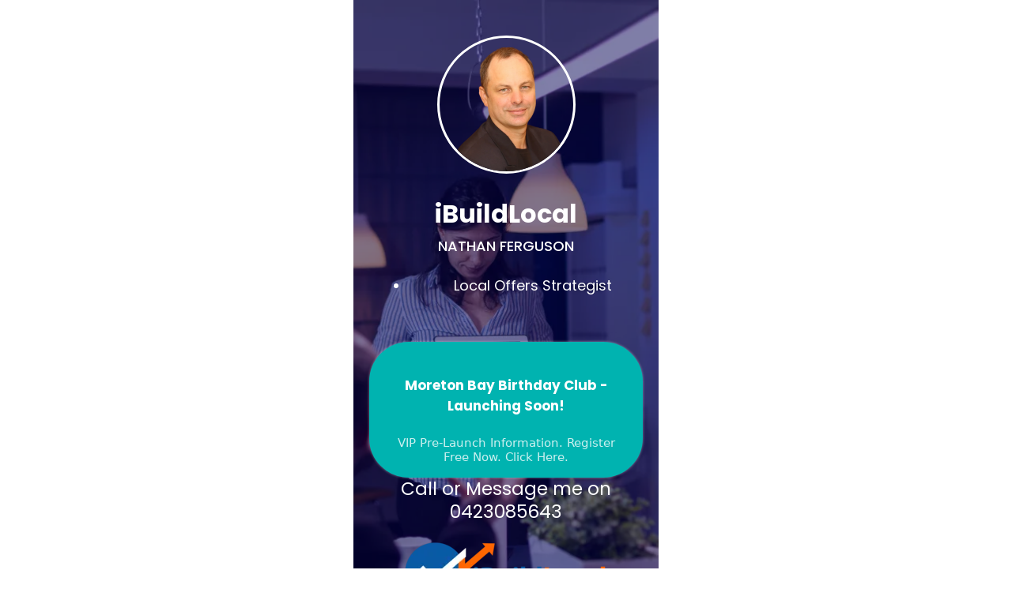

--- FILE ---
content_type: text/html; charset=utf-8
request_url: https://ibuildlocal.com/
body_size: 18842
content:
<!DOCTYPE html><html  lang="en" data-capo=""><head><meta charset="utf-8">
<meta name="viewport" content="width=device-width, initial-scale=1">
<link rel="preconnect" href="https://fonts.gstatic.com/" crossorigin="anonymous">
<link rel="stylesheet" href="https://fonts.googleapis.com/css?family=Lato:100,100i,200,200i,300,300i,400,400i,500,500i,600,600i,700,700i,800,800i,900,900i%7COpen%20Sans:100,100i,200,200i,300,300i,400,400i,500,500i,600,600i,700,700i,800,800i,900,900i%7CMontserrat:100,100i,200,200i,300,300i,400,400i,500,500i,600,600i,700,700i,800,800i,900,900i%7CKanit:100,100i,200,200i,300,300i,400,400i,500,500i,600,600i,700,700i,800,800i,900,900i%7CMetrophobic:100,100i,200,200i,300,300i,400,400i,500,500i,600,600i,700,700i,800,800i,900,900i%7CAntonio:100,100i,200,200i,300,300i,400,400i,500,500i,600,600i,700,700i,800,800i,900,900i%7COutfit:100,100i,200,200i,300,300i,400,400i,500,500i,600,600i,700,700i,800,800i,900,900i%7CShadows%20Into%20Light:100,100i,200,200i,300,300i,400,400i,500,500i,600,600i,700,700i,800,800i,900,900i%7CRuslan%20Display:100,100i,200,200i,300,300i,400,400i,500,500i,600,600i,700,700i,800,800i,900,900i%7CPoppins:100,100i,200,200i,300,300i,400,400i,500,500i,600,600i,700,700i,800,800i,900,900i%7CSora:100,100i,200,200i,300,300i,400,400i,500,500i,600,600i,700,700i,800,800i,900,900i%7CEpilogue:100,100i,200,200i,300,300i,400,400i,500,500i,600,600i,700,700i,800,800i,900,900i%7CBarlow:100,100i,200,200i,300,300i,400,400i,500,500i,600,600i,700,700i,800,800i,900,900i%7C'Barlow':100,100i,200,200i,300,300i,400,400i,500,500i,600,600i,700,700i,800,800i,900,900i%7CRoboto:100,100i,200,200i,300,300i,400,400i,500,500i,600,600i,700,700i,800,800i,900,900i%7CRoboto:100,100i,200,200i,300,300i,400,400i,500,500i,600,600i,700,700i,800,800i,900,900i&display=swap" media="print" onload="this.media='all'">
<style type="text/css"> 

 :root{ --primary: #37ca37;
--secondary: #188bf6;
--white: #ffffff;
--gray: #cbd5e0;
--black: #000000;
--red: #e93d3d;
--orange: #f6ad55;
--yellow: #faf089;
--green: #9ae6b4;
--teal: #81e6d9;
--malibu: #63b3ed;
--indigo: #757BBD;
--purple: #d6bcfa;
--pink: #fbb6ce;
--transparent: transparent;
--overlay: rgba(0, 0, 0, 0.5);
--color-lcf5lzs4: #011126;
--color-lcf5mrwz: #F2CB07;
--color-lle42g56: #f6f6f6;
--color-lledujn5: #FFB92B;
--color-lleejvu4: #020710;
--color-llef7f27: #F0EFEE;
--color-llzhp89n: #020053;
--color-llzhm9ul: #242424;
--color-llzhsxpv: #141A1C;
--color-lm59stzt: #2E444E;
--color-lm7zg1dm: #FD8C03;
--color-lm7u5mjv: #1DC1E4;
--color-lmav4cso: #2C21A2;
--color-lmav4oo0: #00B3B0;
--arial: 'Arial';
--lato: 'Lato';
--open-sans: 'Open Sans';
--montserrat: 'Montserrat';
--roboto: 'Roboto';
--kanit: 'Kanit';
--metrophobic: 'Metrophobic';
--antonio: 'Antonio';
--outfit: 'Outfit';
--shadows-into-light: 'Shadows Into Light';
--ruslan-display: 'Ruslan Display';
--poppins: 'Poppins';
--sora: 'Sora';
--epilogue: 'Epilogue';
--barlow: 'Barlow';
--headlinefont: 'Poppins';
--contentfont: 'Poppins';
--text-color: #000000;
--link-color: #188bf6; } .bg-fixed{bottom:0;top:0;left:0;right:0;position:fixed;overflow:auto;background-color:var(--white)} 
      
      .drop-zone-draggable .hl_main_popup{padding:20px;margin-top:0;border-color:var(--gray);border-width:10px;border-style:solid;background-color:var(--white)}
      
      

      .drop-zone-draggable .row-Vy37sYUtDr{margin-top:0;margin-bottom:0}
      .drop-zone-draggable .row-Vy37sYUtDr{padding:100px 0;background-color:var(--black);border-color:var(--transparent);border-width:2px;border-style:solid;width:100%}
      
      
.drop-zone-draggable .col-evR4jDGxg9{padding:10px 5px;background-color:var(--transparent);width:100%;border-color:var(--black);border-width:2px;border-style:solid;margin-top:0;margin-bottom:0}

      .drop-zone-draggable .heading-2UVioqf7Hd{margin-top:0;margin-bottom:0}
      .drop-zone-draggable .cheading-2UVioqf7Hd{font-family:var(--headlinefont);background-color:var(--transparent);color:var(--text-color);icon-color:var(--text-color);font-weight:400;padding:0;opacity:1;text-shadow:0 0 0 transparent;border-color:var(--black);border-width:2px;border-style:solid;line-height:1.3em;letter-spacing:0;text-align:center}
      
      

      .drop-zone-draggable .form-biqSOVRh8u{margin-top:10px;margin-bottom:0}
      .drop-zone-draggable .cform-biqSOVRh8u{padding:0}
      
      
#hl_main_popup{padding:20px;margin-top:0;border-color:var(--gray);border-width:10px;border-style:solid;background-color:var(--white);width:960px}@media screen and (min-width:0px) and (max-width:480px){#hl_main_popup{width:380px!important}} #col-evR4jDGxg9>.inner{flex-direction:column;justify-content:center;align-items:inherit;flex-wrap:nowrap} .heading-2UVioqf7Hd{font-weight:undefined}.heading-2UVioqf7Hd strong{color:var(--white)!important}.heading-2UVioqf7Hd em,.heading-2UVioqf7Hd u{color:var(--text-color)!important}.heading-2UVioqf7Hd a,.heading-2UVioqf7Hd a *{color:var(--link-color)!important;text-decoration:none}.heading-2UVioqf7Hd a:hover{text-decoration:underline}@media screen and (min-width:0px) and (max-width:480px){.heading-2UVioqf7Hd h1,.heading-2UVioqf7Hd h2,.heading-2UVioqf7Hd h3,.heading-2UVioqf7Hd h4,.heading-2UVioqf7Hd h5,.heading-2UVioqf7Hd h6,.heading-2UVioqf7Hd ul li,.heading-2UVioqf7Hd.text-output{font-size:28px!important;font-weight:undefined}}@media screen and (min-width:481px) and (max-width:10000px){.heading-2UVioqf7Hd h1,.heading-2UVioqf7Hd h2,.heading-2UVioqf7Hd h3,.heading-2UVioqf7Hd h4,.heading-2UVioqf7Hd h5,.heading-2UVioqf7Hd h6,.heading-2UVioqf7Hd ul li,.heading-2UVioqf7Hd.text-output{font-size:28px!important;font-weight:undefined}}.heading-2UVioqf7Hd.text-output h1:first-child:before,.heading-2UVioqf7Hd.text-output h2:first-child:before,.heading-2UVioqf7Hd.text-output h3:first-child:before,.heading-2UVioqf7Hd.text-output h4:first-child:before,.heading-2UVioqf7Hd.text-output h5:first-child:before,.heading-2UVioqf7Hd.text-output h6:first-child:before,.heading-2UVioqf7Hd.text-output p:first-child:before{color:var(--text-color);content:'\';
    font-family: '';margin-right:5px;font-weight:700}  
 /* ---- Section styles ----- */ 
:root{--white:#ffffff;--black:#000000;--transparent:transparent;--color-llzhp89n:#020053;--color-lmav4oo0:#00B3B0}.hl_page-preview--content .row-7eFcSAtCx6,.hl_page-preview--content .section-4q4n0OQCk{padding:0;margin-top:0;margin-bottom:0;background-color:var(--transparent);border-color:var(--black);border-width:2px;border-style:solid}.hl_page-preview--content .row-7eFcSAtCx6{padding:15px 0;background-color:var(--color-llzhp89n);width:33%}.hl_page-preview--content .col-_ITVikPZCI{width:100%}.hl_page-preview--content .col-_ITVikPZCI .inner{padding:10px 5px;width:100%;margin-top:0;margin-bottom:0}.hl_page-preview--content .heading-Hyb15rEyEu{margin-top:0;margin-bottom:5px}.hl_page-preview--content .cheading-Hyb15rEyEu,.hl_page-preview--content .col-_ITVikPZCI .inner{background-color:var(--transparent);border-color:var(--black);border-width:2px;border-style:solid}.hl_page-preview--content .cheading-Hyb15rEyEu{font-family:var(--headlinefont);color:var(--text-color);icon-color:var(--text-color);font-weight:400;padding:0;opacity:1;text-shadow:0 0 0 transparent;line-height:1.3em;letter-spacing:0;text-align:center}.hl_page-preview--content .image-F_sRtcUqwQ{margin-top:10px;margin-bottom:20px}.hl_page-preview--content .image-F_sRtcUqwQ .image-container img{box-shadow:undefined;width:175px}.hl_page-preview--content .cimage-F_sRtcUqwQ{padding:10px;background-color:var(--transparent);opacity:1;text-align:center}.hl_page-preview--content .button-JfMMMOswVF{margin-top:15px;margin-bottom:0;text-align:center;margin-right:0}.hl_page-preview--content .cbutton-JfMMMOswVF{font-family:var(--headlinefont);background-color:var(--color-lmav4oo0);color:var(--white);secondary-color:var(--white);text-decoration:none;padding:15px 30px;font-weight:700;border-color:var(--color-lmav4oo0);border-width:2px;border-style:solid;letter-spacing:0;text-transform:none;text-shadow:0 0 0 transparent;width:100%}.hl_page-preview--content .sub-heading-DGKOuIeO3eN{margin-top:auto;margin-bottom:40px}.hl_page-preview--content .csub-heading-DGKOuIeO3eN{font-family:var(--contentfont);background-color:var(--transparent);color:var(--white);icon-color:var(--text-color);font-weight:400;padding:0 10px;opacity:1;text-shadow:0 0 0 transparent;border-color:var(--black);border-width:2px;border-style:solid;line-height:1.8em;text-transform:none;letter-spacing:0;text-align:center}.hl_page-preview--content .image-UYLvv5A4dk{margin-top:0;margin-bottom:0}.hl_page-preview--content .image-UYLvv5A4dk .image-container img{box-shadow:undefined}.hl_page-preview--content .cimage-UYLvv5A4dk{padding:10px;background-color:var(--transparent);opacity:1;text-align:center}.hl_page-preview--content .sub-heading-tEcEu01Ijz{margin:0}.hl_page-preview--content .csub-heading-tEcEu01Ijz{font-family:var(--headlinefont);background-color:var(--transparent);color:var(--white);icon-color:var(--text-color);font-weight:400;box-shadow:none;padding:0;opacity:1;text-shadow:none;border-color:var(--black);border-width:2px;border-style:solid;line-height:1.3em;letter-spacing:0;text-align:center}#section-4q4n0OQCk>.inner{max-width:1170px}#col-_ITVikPZCI>.inner{flex-direction:column;justify-content:center;align-items:inherit;flex-wrap:nowrap}.heading-Hyb15rEyEu,.sub-heading-DGKOuIeO3eN{font-weight:undefined}.heading-Hyb15rEyEu strong,.sub-heading-DGKOuIeO3eN strong{color:var(--white)!important}.heading-Hyb15rEyEu em,.heading-Hyb15rEyEu u,.sub-heading-DGKOuIeO3eN em,.sub-heading-DGKOuIeO3eN u,.sub-heading-tEcEu01Ijz em,.sub-heading-tEcEu01Ijz strong,.sub-heading-tEcEu01Ijz u{color:var(--text-color)!important}.heading-Hyb15rEyEu a,.heading-Hyb15rEyEu a *,.sub-heading-DGKOuIeO3eN a,.sub-heading-DGKOuIeO3eN a *,.sub-heading-tEcEu01Ijz a,.sub-heading-tEcEu01Ijz a *{color:var(--link-color)!important;text-decoration:none}.heading-Hyb15rEyEu a:hover,.sub-heading-DGKOuIeO3eN a:hover,.sub-heading-tEcEu01Ijz a:hover{text-decoration:underline}@media screen and (min-width:0px) and (max-width:480px){.heading-Hyb15rEyEu h1,.heading-Hyb15rEyEu h2,.heading-Hyb15rEyEu h3,.heading-Hyb15rEyEu h4,.heading-Hyb15rEyEu h5,.heading-Hyb15rEyEu h6,.heading-Hyb15rEyEu ul li,.heading-Hyb15rEyEu.text-output{font-size:32px!important;font-weight:undefined}}@media screen and (min-width:481px) and (max-width:10000px){.heading-Hyb15rEyEu h1,.heading-Hyb15rEyEu h2,.heading-Hyb15rEyEu h3,.heading-Hyb15rEyEu h4,.heading-Hyb15rEyEu h5,.heading-Hyb15rEyEu h6,.heading-Hyb15rEyEu ul li,.heading-Hyb15rEyEu.text-output{font-size:32px!important;font-weight:undefined}}.heading-Hyb15rEyEu.text-output h1:first-child:before,.heading-Hyb15rEyEu.text-output h2:first-child:before,.heading-Hyb15rEyEu.text-output h3:first-child:before,.heading-Hyb15rEyEu.text-output h4:first-child:before,.heading-Hyb15rEyEu.text-output h5:first-child:before,.heading-Hyb15rEyEu.text-output h6:first-child:before,.heading-Hyb15rEyEu.text-output p:first-child:before,.sub-heading-DGKOuIeO3eN.text-output h1:first-child:before,.sub-heading-DGKOuIeO3eN.text-output h2:first-child:before,.sub-heading-DGKOuIeO3eN.text-output h3:first-child:before,.sub-heading-DGKOuIeO3eN.text-output h4:first-child:before,.sub-heading-DGKOuIeO3eN.text-output h5:first-child:before,.sub-heading-DGKOuIeO3eN.text-output h6:first-child:before,.sub-heading-DGKOuIeO3eN.text-output p:first-child:before,.sub-heading-tEcEu01Ijz.text-output h1:first-child:before,.sub-heading-tEcEu01Ijz.text-output h2:first-child:before,.sub-heading-tEcEu01Ijz.text-output h3:first-child:before,.sub-heading-tEcEu01Ijz.text-output h4:first-child:before,.sub-heading-tEcEu01Ijz.text-output h5:first-child:before,.sub-heading-tEcEu01Ijz.text-output h6:first-child:before,.sub-heading-tEcEu01Ijz.text-output p:first-child:before{color:var(--text-color);content:'\';
    font-family: '';margin-right:5px;font-weight:700}@media screen and (min-width:481px) and (max-width:10000px){.button-JfMMMOswVF .button-icon-end,.button-JfMMMOswVF .button-icon-start,.button-JfMMMOswVF .main-heading-button{font-size:17px;font-weight:undefined}.button-JfMMMOswVF .button-icon-start{margin-right:5px}.button-JfMMMOswVF .button-icon-end{margin-left:5px}.button-JfMMMOswVF .sub-heading-button{font-size:15px;color:var(--white);font-weight:undefined}}@media screen and (min-width:0px) and (max-width:480px){.button-JfMMMOswVF .button-icon-end,.button-JfMMMOswVF .button-icon-start,.button-JfMMMOswVF .main-heading-button{font-size:15px;font-weight:undefined}.button-JfMMMOswVF .button-icon-start{margin-right:5px}.button-JfMMMOswVF .button-icon-end{margin-left:5px}.button-JfMMMOswVF .sub-heading-button{font-size:15px;color:var(--white);font-weight:undefined}}@media screen and (min-width:0px) and (max-width:480px){.sub-heading-DGKOuIeO3eN h1,.sub-heading-DGKOuIeO3eN h2,.sub-heading-DGKOuIeO3eN h3,.sub-heading-DGKOuIeO3eN h4,.sub-heading-DGKOuIeO3eN h5,.sub-heading-DGKOuIeO3eN h6,.sub-heading-DGKOuIeO3eN ul li,.sub-heading-DGKOuIeO3eN.text-output{font-size:16px!important;font-weight:undefined}}@media screen and (min-width:481px) and (max-width:10000px){.sub-heading-DGKOuIeO3eN h1,.sub-heading-DGKOuIeO3eN h2,.sub-heading-DGKOuIeO3eN h3,.sub-heading-DGKOuIeO3eN h4,.sub-heading-DGKOuIeO3eN h5,.sub-heading-DGKOuIeO3eN h6,.sub-heading-DGKOuIeO3eN ul li,.sub-heading-DGKOuIeO3eN.text-output{font-size:18px!important;font-weight:undefined}}.sub-heading-tEcEu01Ijz{font-weight:400}@media screen and (min-width:0px) and (max-width:480px){.sub-heading-tEcEu01Ijz h1,.sub-heading-tEcEu01Ijz h2,.sub-heading-tEcEu01Ijz h3,.sub-heading-tEcEu01Ijz h4,.sub-heading-tEcEu01Ijz h5,.sub-heading-tEcEu01Ijz h6,.sub-heading-tEcEu01Ijz ul li,.sub-heading-tEcEu01Ijz.text-output{font-size:23px!important;font-weight:400}}@media screen and (min-width:481px) and (max-width:10000px){.sub-heading-tEcEu01Ijz h1,.sub-heading-tEcEu01Ijz h2,.sub-heading-tEcEu01Ijz h3,.sub-heading-tEcEu01Ijz h4,.sub-heading-tEcEu01Ijz h5,.sub-heading-tEcEu01Ijz h6,.sub-heading-tEcEu01Ijz ul li,.sub-heading-tEcEu01Ijz.text-output{font-size:23px!important;font-weight:400}}

</style>
<style type="text/css">
  @media (max-width: 480px) {
        .bg-row-7eFcSAtCx6 {
          background: url(https://images.leadconnectorhq.com/image/f_webp/q_80/r_768/u_https://assets.cdn.filesafe.space/rZsjPt6PBq5dh02gnxmY/media/992bbe7c-13ec-4da5-90c0-ff7ff08d3b99.jpeg);
    opacity: .5

        }
    }
    
    @media (min-width: 481px) and (max-width: 1024px) {
        .bg-row-7eFcSAtCx6 {
          background: url(https://images.leadconnectorhq.com/image/f_webp/q_80/r_900/u_https://assets.cdn.filesafe.space/rZsjPt6PBq5dh02gnxmY/media/992bbe7c-13ec-4da5-90c0-ff7ff08d3b99.jpeg);
    opacity: .5

        }
    }

    @media (min-width: 1025px) {
        .bg-row-7eFcSAtCx6 {
          background: url(https://images.leadconnectorhq.com/image/f_webp/q_80/r_1200/u_https://assets.cdn.filesafe.space/rZsjPt6PBq5dh02gnxmY/media/992bbe7c-13ec-4da5-90c0-ff7ff08d3b99.jpeg);
        opacity: .5

        }
    }
  </style>
<style>.flex{display:flex}.flex-col{flex-direction:column}.flex-wrap{flex-wrap:wrap}.flex-grow{flex-grow:9999}.align-center{align-items:center}.h-full{height:100%}.max-w-400{max-width:400px}.text-right{text-align:right}.d-grid{display:grid}.px-0{padding-left:0!important;padding-right:0!important}.gap-1{gap:.3rem}.items-end{align-items:flex-end}.relative{position:relative}.gap-2{gap:.625rem}.mt-20{margin-top:20px}.mt-8{margin-top:32px}.ml-3{margin-left:.75rem}.mr-10{margin-right:10px}.mt-4{margin-top:1rem}.mb-4{margin-bottom:1rem}.w-100{width:100%}.h-100{height:100%}.w-50{width:50%}.w-25{width:25%}.mw-100{max-width:100%}.noBorder{border:none!important}.iti__flag{background-image:url(https://stcdn.leadconnectorhq.com/intl-tel-input/17.0.12/img/flags.png)}.pointer{cursor:pointer}@media (-webkit-min-device-pixel-ratio:2),(min-resolution:192dpi){.iti__flag{background-image:url(https://stcdn.leadconnectorhq.com/intl-tel-input/17.0.12/img/flags@2x.png)}}.iti__country{display:flex;justify-content:space-between}@media (min-width:768px){.hl_wrapper.nav-shrink .hl_wrapper--inner.page-creator,body{padding-top:0}.hl_page-creator--menu{left:0;top:0;z-index:10}.hl_wrapper{padding-left:0}}@media (min-width:1200px){.hl_wrapper.nav-shrink{padding-left:0!important}}html body .hl_wrapper{height:100vh;overflow:hidden}body{margin:0;-webkit-font-smoothing:antialiased}img{border-style:none;vertical-align:middle}.bg-fixed{z-index:-1}.progress-outer{background-color:#f5f5f5;border-radius:inherit;box-shadow:inset 0 1px 2px rgba(0,0,0,.1);font-size:14px;height:35px;line-height:36px;overflow:hidden;padding-bottom:0;padding-top:0;width:100%}.progress-inner{box-shadow:inset 0 -1px 0 rgba(0,0,0,.15);color:#fff;float:left;font-size:14px;height:100%;padding-left:10px;padding-right:10px;transition:width .6s ease;width:0}.progress0{width:0}.progress10{width:10%}.progress20{width:20%}.progress30{width:30%}.progress40{width:40%}.progress50{width:50%}.progress60{width:60%}.progress70{width:70%}.progress80{width:80%}.progress90{width:90%}.progress100{width:100%}.progressbarOffsetWhite{background:#f5f5f5}.progressbarOffsetTransparentWhite{background-color:hsla(0,0%,100%,.5)}.progressbarOffsetBlack{background:#333}.progressbarOffsetTransparentBlack{background-color:hsla(0,0%,49%,.5)}.text-white{color:#fff}.text-bold{font-weight:700}.text-italic{font-style:italic}.text-bold-italic{font-style:italic;font-weight:700}.progressbarSmall{font-size:14px;height:35px;line-height:36px}.progressbarMedium{font-size:19px;height:45px;line-height:45px}.progressbarLarge{font-size:21px;height:65px;line-height:65px}.recaptcha-container{margin-bottom:1em}.recaptcha-container p{color:red;margin-top:1em}.button-recaptcha-container div:first-child{height:auto!important;width:100%!important}.card-el-error-msg{align-items:center;color:#e25950;display:flex;font-size:13px;justify-content:flex-start;padding:10px 0;text-align:center}.card-el-error-msg svg{color:#f87171;margin-right:2px}.hl-faq-child-heading{border:none;cursor:pointer;justify-content:space-between;outline:none;padding:15px;width:100%}.hl-faq-child-head,.hl-faq-child-heading{align-items:center;display:flex}.v-enter-active,.v-leave-active{transition:opacity .2s ease-out}.v-enter-from,.v-leave-to{opacity:0}.faq-separated-child{margin-bottom:10px}.hl-faq-child-panel img{border-radius:15px;cursor:pointer}.hl-faq-child-heading-icon.left{margin-right:1em}.expand-collapse-all-button{background-color:transparent;border:1px solid #d1d5db;border-radius:15px;color:#3b82f6;cursor:pointer;font-size:12px;font-weight:400;line-height:16px;margin:1em 0;padding:5px 15px}.hl-faq-child-panel{transition:padding .2s ease}.v-spinner .v-moon1{position:relative}.v-spinner .v-moon1,.v-spinner .v-moon2{animation:v-moonStretchDelay .6s linear 0s infinite;animation-fill-mode:forwards}.v-spinner .v-moon2{opacity:.8;position:absolute}.v-spinner .v-moon3{opacity:.1}@keyframes v-moonStretchDelay{to{transform:rotate(1turn)}}.generic-error-message{color:red;font-weight:500;margin-top:.5rem;text-align:center}#faq-overlay{background:var(--overlay);height:100vh;opacity:.8;width:100vw}#faq-overlay,#faq-popup{position:fixed;z-index:1000}#faq-popup{background:#fff;height:auto;left:50%;margin-left:-250px;margin-top:-250px;top:50%;width:500px}#popupclose{cursor:pointer;float:right;padding:10px}.popupcontent{height:auto!important;width:100%!important}#button{cursor:pointer}.dark{background-color:#000}.antialiased{-webkit-font-smoothing:antialiased;-moz-osx-font-smoothing:grayscale}.spotlight{background:linear-gradient(45deg,#00dc82,#36e4da 50%,#0047e1);bottom:-30vh;filter:blur(20vh);height:40vh}.z-10{z-index:10}.right-0{right:0}.left-0{left:0}.fixed{position:fixed}.text-black{--tw-text-opacity:1;color:rgba(0,0,0,var(--tw-text-opacity))}.overflow-hidden{overflow:hidden}.min-h-screen{min-height:100vh}.font-sans{font-family:ui-sans-serif,system-ui,-apple-system,BlinkMacSystemFont,Segoe UI,Roboto,Helvetica Neue,Arial,Noto Sans,sans-serif,Apple Color Emoji,Segoe UI Emoji,Segoe UI Symbol,Noto Color Emoji}.place-content-center{place-content:center}.grid{display:grid}.z-20{z-index:20}.max-w-520px{max-width:520px}.mb-8{margin-bottom:2rem}.text-8xl{font-size:6rem;line-height:1}.font-medium{font-weight:500}.mb-16{margin-bottom:4rem}.leading-tight{line-height:1.25}.text-xl{font-size:1.25rem;line-height:1.75rem}.font-light{font-weight:300}@media (min-width:640px){.sm-text-10xl{font-size:10rem;line-height:1}.sm-text-4xl{font-size:2.25rem;line-height:2.5rem}.sm-px-0{padding-left:0;padding-right:0}}.full-center{background-position:50%!important;background-repeat:repeat!important;background-size:cover!important}.fill-width{background-size:100% auto!important}.fill-width,.fill-width-height{background-repeat:no-repeat!important}.fill-width-height{background-size:100% 100%!important}.no-repeat{background-repeat:no-repeat!important}.repeat-x{background-repeat:repeat-x!important}.repeat-y{background-repeat:repeat-y!important}.repeat-x-fix-top{background-position:top!important;background-repeat:repeat-x!important}.repeat-x-fix-bottom{background-position:bottom!important;background-repeat:repeat-x!important}#overlay{bottom:0;height:100%;left:0;opacity:0;overflow-y:scroll;position:fixed;right:0;top:0;transition:opacity .3s ease;width:100%;z-index:999;-webkit-overflow-scrolling:touch}#overlay.show{opacity:1}.popup-body{background-color:#fff;height:auto;left:50%;min-height:180px;position:absolute;top:10%;transition:transform .25s ease-in-out}.popup-body,.popup-body.show{transform:translate(-50%)}.closeLPModal{cursor:pointer;position:absolute;right:-10px;top:-10px;z-index:21}.settingsPModal{font-size:18px;left:40%;padding:10px;position:absolute;top:-40px;width:32px}.c-section>.inner{display:flex;flex-direction:column;justify-content:center;margin:auto;z-index:2}.c-row>.inner{display:flex;width:100%}.c-column>.inner{display:flex;flex-direction:column;height:100%;justify-content:inherit;width:100%!important}.c-wrapper{position:relative}.previewer{--vw:100vh/100;height:calc(100vh - 170px);margin:auto;overflow:scroll;overflow-x:hidden;overflow-y:scroll;width:100%}.c-element{position:relative}.c-column{flex:1}.c-column,.c-row{position:relative}p+p{margin-top:auto}.hl_page-creator--row.active{border-color:#188bf6}.flip-list-move{transition:transform .5s}.page-wrapper .sortable-ghost:before{background:#188bf6!important;border-radius:4px;content:"";height:4px;left:50%;position:absolute;top:50%;transform:translate(-50%,-50%);width:100%}.page-wrapper .sortable-ghost{border:none!important;position:relative}.active-drop-area:before{color:grey;content:"";font-size:12px;left:50%;pointer-events:none;position:absolute;top:50%;transform:translate(-50%,-50%)}.active-drop-area{border:1px dashed grey}.active-drop-area.is-empty{min-height:60px}.empty-component{align-items:center;border:1px dashed #d7dde9;display:flex;height:100%;justify-content:center;left:0;position:absolute;top:0;width:100%;z-index:2}.empty-component,.empty-component-min-height{min-height:100px;pointer-events:none}.dividerContainer{width:100%}.items-center{align-items:center}.font-semibold{font-weight:600}.text-2xl{font-size:1.5rem}.text-sm{font-size:.875rem}.w-full{width:100%}.mr-2{margin-right:.5rem}.mt-2{margin-top:.5rem}.justify-between{justify-content:space-between}.text-lg{font-size:1.125rem}.font-base{font-weight:400}.justify-end{justify-content:flex-end}.justify-center{justify-content:center!important}.text-center{text-align:center}.centered{align-items:center;display:flex;height:100%;justify-content:center;width:100%}.mx-auto{margin:0 auto}.default-cursor{cursor:default!important}</style>
<style>@media only screen and (max-width:767px){.c-row>.inner{flex-direction:column}.desktop-only{display:none}.c-column,.c-row{width:100%!important}.c-column,.c-column>.inner,.c-row>.inner,.c-section,.c-section>.inner{padding-left:0!important;padding-right:0!important}.c-column,.c-column>.inner,.c-row{margin-left:0!important;margin-right:0!important}.c-row{padding-left:10px!important;padding-right:10px!important}}@media only screen and (min-width:768px){.mobile-only{display:none}}.c-button button{outline:none;position:relative}.fa,.fab,.fal,.far,.fas{-webkit-font-smoothing:antialiased;display:inline-block;font-style:normal;font-variant:normal;line-height:1;text-rendering:auto}.c-column{flex:1 1 auto!important}.c-column>.inner.horizontal>div{flex:1}.c-row>.inner{display:flex;width:100%}.c-nested-column .c-row>.inner{width:100%!important}.c-nested-column .inner{border:none!important}.bgCover.bg-fixed:before{background-attachment:fixed!important;background-position:50%!important;background-repeat:repeat!important;background-size:cover!important;-webkit-background-size:cover!important}@supports (-webkit-touch-callout:inherit){.bgCover.bg-fixed:before{background-attachment:scroll!important}}.bgCover100.bg-fixed:before{background-size:100% auto!important;-webkit-background-size:100% auto!important}.bgCover100.bg-fixed:before,.bgNoRepeat.bg-fixed:before{background-repeat:no-repeat!important}.bgRepeatX.bg-fixed:before{background-repeat:repeat-x!important}.bgRepeatY.bg-fixed:before{background-repeat:repeat-y!important}.bgRepeatXTop.bg-fixed:before{background-position:top!important;background-repeat:repeat-x!important}.bgRepeatXBottom.bg-fixed:before{background-position:bottom!important;background-repeat:repeat-x!important}.bgCover{background-attachment:fixed!important;background-position:50%!important;background-repeat:repeat!important;background-size:cover!important;-webkit-background-size:cover!important}@supports (-webkit-touch-callout:inherit){.bgCover{background-attachment:scroll!important}}.bgCover100{background-size:100% auto!important;-webkit-background-size:100% auto!important}.bgCover100,.bgNoRepeat{background-repeat:no-repeat!important}.bgRepeatX{background-repeat:repeat-x!important}.bgRepeatY{background-repeat:repeat-y!important}.bgRepeatXTop{background-position:top!important}.bgRepeatXBottom,.bgRepeatXTop{background-repeat:repeat-x!important}.bgRepeatXBottom{background-position:bottom!important}.cornersTop{border-bottom-left-radius:0!important;border-bottom-right-radius:0!important}.cornersBottom{border-top-left-radius:0!important;border-top-right-radius:0!important}.radius0{border-radius:0}.radius1{border-radius:1px}.radius2{border-radius:2px}.radius3{border-radius:3px}.radius4{border-radius:4px}.radius5{border-radius:5px}.radius10{border-radius:10px}.radius15{border-radius:15px}.radius20{border-radius:20px}.radius25{border-radius:25px}.radius50{border-radius:50px}.radius75{border-radius:75px}.radius100{border-radius:100px}.radius125{border-radius:125px}.radius150{border-radius:150px}.borderTopBottom{border-bottom-color:rgba(0,0,0,.7);border-left:none!important;border-right:none!important;border-top-color:rgba(0,0,0,.7)}.borderTop{border-bottom:none!important;border-top-color:rgba(0,0,0,.7)}.borderBottom,.borderTop{border-left:none!important;border-right:none!important}.borderBottom{border-bottom-color:rgba(0,0,0,.7);border-top:none!important}.borderFull{border-color:rgba(0,0,0,.7)}@keyframes rocking{0%{transform:rotate(0deg)}25%{transform:rotate(0deg)}50%{transform:rotate(2deg)}75%{transform:rotate(-2deg)}to{transform:rotate(0deg)}}.buttonRocking{animation:rocking 2s infinite;animation-timing-function:ease-out;transition:.2s}.buttonPulseGlow{animation:pulseGlow 2s infinite;animation-timing-function:ease-in-out}@keyframes pulseGlow{0%{box-shadow:0 0 0 0 hsla(0,0%,100%,0)}25%{box-shadow:0 0 2.5px 1px hsla(0,0%,100%,.25)}50%{box-shadow:0 0 5px 2px hsla(0,0%,100%,.5)}85%{box-shadow:0 0 5px 5px hsla(0,0%,100%,0)}to{box-shadow:0 0 0 0 hsla(0,0%,100%,0)}}.buttonBounce{animation:bounce 1.5s infinite;animation-timing-function:ease-in;transition:.2s}@keyframes bounce{15%{box-shadow:0 0 0 0 transparent;transform:translateY(0)}35%{box-shadow:0 8px 5px -5px rgba(0,0,0,.25);transform:translateY(-35%)}45%{box-shadow:0 0 0 0 transparent;transform:translateY(0)}55%{box-shadow:0 5px 4px -4px rgba(0,0,0,.25);transform:translateY(-20%)}70%{box-shadow:0 0 0 0 transparent;transform:translateY(0)}80%{box-shadow:0 4px 3px -3px rgba(0,0,0,.25);transform:translateY(-10%)}90%{box-shadow:0 0 0 0 transparent;transform:translateY(0)}95%{box-shadow:0 2px 3px -3px rgba(0,0,0,.25);transform:translateY(-2%)}99%{box-shadow:0 0 0 0 transparent;transform:translateY(0)}to{box-shadow:0 0 0 0 transparent;transform:translateY(0)}}@keyframes elevate{0%{box-shadow:0 0 0 0 transparent;transform:translateY(0)}to{box-shadow:0 8px 5px -5px rgba(0,0,0,.25);transform:translateY(-10px)}}.buttonElevate:hover{animation:elevate .2s forwards}.buttonElevate{box-shadow:0 0 0 0 transparent;transition:.2s}.buttonWobble{transition:.3s}.buttonWobble:hover{animation:wobble .5s 1;animation-timing-function:ease-in-out}@keyframes wobble{0%{transform:skewX(0deg)}25%{transform:skewX(10deg)}50%{transform:skewX(0deg)}75%{transform:skewX(-10deg)}to{transform:skewX(0deg)}}.image-container img{max-width:100%;vertical-align:middle}.sub-text ::-moz-placeholder{color:#000;opacity:1}.sub-text ::placeholder{color:#000;opacity:1}.image-container{height:100%;width:100%}.shadow5inner{box-shadow:inset 0 1px 3px rgba(0,0,0,.05)}.shadow10inner{box-shadow:inset 0 1px 5px rgba(0,0,0,.1)}.shadow20inner{box-shadow:inset 0 1px 5px rgba(0,0,0,.2)}.shadow30inner{box-shadow:inset 0 2px 5px 2px rgba(0,0,0,.3)}.shadow40inner{box-shadow:inset 0 2px 5px 2px rgba(0,0,0,.4)}.shadow5{box-shadow:0 1px 3px rgba(0,0,0,.05)}.shadow10{box-shadow:0 1px 5px rgba(0,0,0,.1)}.shadow20{box-shadow:0 1px 5px rgba(0,0,0,.2)}.shadow30{box-shadow:0 2px 5px 2px rgba(0,0,0,.3)}.shadow40{box-shadow:0 2px 5px 2px rgba(0,0,0,.4)}.sub-heading-button{color:#fff;font-weight:400;line-height:normal;opacity:.8;text-align:center}.wideSection{max-width:1120px}.midWideSection,.wideSection{margin-left:auto!important;margin-right:auto!important}.midWideSection{max-width:960px}.midSection{margin-left:auto!important;margin-right:auto!important;max-width:720px}.c-section>.inner{margin-left:auto;margin-right:auto;max-width:1170px;width:100%}.c-column{padding-left:15px;padding-right:15px}.feature-img-circle img,.img-circle,.img-circle img{border-radius:50%!important}.feature-img-round-corners img,.img-round-corners,.img-round-corners img{border-radius:5px}.feature-image-dark-border img,.image-dark-border{border:3px solid rgba(0,0,0,.7)}.feature-image-white-border img,.image-white-border{border:3px solid #fff}.img-grey,.img-grey img{filter:grayscale(100%);filter:gray;-webkit-transition:all .6s ease}.button-shadow1{box-shadow:0 1px 5px rgba(0,0,0,.2)}.button-shadow2{box-shadow:0 1px 5px rgba(0,0,0,.4)}.button-shadow3{box-shadow:0 1px 5px rgba(0,0,0,.7)}.button-shadow4{box-shadow:0 8px 1px rgba(0,0,0,.1)}.button-shadow5{box-shadow:0 0 25px rgba(0,0,0,.2),0 0 15px rgba(0,0,0,.2),0 0 3px rgba(0,0,0,.4)}.button-shadow6{box-shadow:0 0 25px rgba(0,0,0,.4),0 0 15px hsla(0,0%,100%,.2),0 0 3px hsla(0,0%,100%,.4)}.button-shadow-sharp1{box-shadow:inset 0 1px 0 hsla(0,0%,100%,.2)}.button-shadow-sharp2{box-shadow:inset 0 0 0 1px hsla(0,0%,100%,.2)}.button-shadow-sharp3{box-shadow:inset 0 0 0 2px hsla(0,0%,100%,.2)}.button-shadow-highlight{box-shadow:none}.button-shadow-highlight:hover{box-shadow:inset 0 0 0 0 hsla(0,0%,100%,.22),inset 0 233px 233px 0 hsla(0,0%,100%,.12)}.button-flat-line{background-color:transparent!important;border-width:2px}.button-vp-5{padding-bottom:5px!important;padding-top:5px!important}.button-vp-10{padding-bottom:10px!important;padding-top:10px!important}.button-vp-15{padding-bottom:15px!important;padding-top:15px!important}.button-vp-20{padding-bottom:20px!important;padding-top:20px!important}.button-vp-25{padding-bottom:25px!important;padding-top:25px!important}.button-vp-30{padding-bottom:30px!important;padding-top:30px!important}.button-vp-40{padding-bottom:40px!important;padding-top:40px!important}.button-vp-0{padding-bottom:0!important;padding-top:0!important}.button-hp-5{padding-left:5px!important;padding-right:5px!important}.button-hp-10{padding-left:10px!important;padding-right:10px!important}.button-hp-15{padding-left:15px!important;padding-right:15px!important}.button-hp-20{padding-left:20px!important;padding-right:20px!important}.button-hp-25{padding-left:25px!important;padding-right:25px!important}.button-hp-30{padding-left:30px!important;padding-right:30px!important}.button-hp-40{padding-left:40px!important;padding-right:40px!important}.button-hp-0{padding-left:0!important;padding-right:0!important}.vs__dropdown-toggle{background:#f3f8fb!important;border:none!important;height:43px!important}.row-align-center{margin:0 auto}.row-align-left{margin:0 auto;margin-left:0!important}.row-align-right{margin:0 auto;margin-right:0!important}button,input,optgroup,select,textarea{border-radius:unset;font-family:unset;font-size:unset;line-height:unset;margin:unset;text-transform:unset}body{font-weight:unset!important;line-height:unset!important;-moz-osx-font-smoothing:grayscale;word-wrap:break-word}*,:after,:before{box-sizing:border-box}.main-heading-group>div{display:inline-block}.c-button span.main-heading-group,.c-button span.sub-heading-group{display:block}.time-grid-3{grid-template-columns:repeat(3,100px)}.time-grid-3,.time-grid-4{display:grid;text-align:center}.time-grid-4{grid-template-columns:repeat(4,100px)}@media screen and (max-width:767px){.time-grid-3{grid-template-columns:repeat(3,80px)}.time-grid-4{grid-template-columns:repeat(4,70px)}}.time-grid .timer-box{display:grid;font-size:15px;grid-template-columns:1fr;text-align:center}.timer-box .label{font-weight:300}.c-button button{cursor:pointer}.c-button>a{text-decoration:none}.c-button>a,.c-button>a span{display:inline-block}.nav-menu-wrapper{display:flex;justify-content:space-between}.nav-menu-wrapper.default{flex-direction:row}.nav-menu-wrapper.reverse{flex-direction:row-reverse}.nav-menu-wrapper .branding{align-items:center;display:flex}.nav-menu-wrapper.default .branding{flex-direction:row}.nav-menu-wrapper.reverse .branding{flex-direction:row-reverse}.nav-menu-wrapper.default .branding .logo,.nav-menu-wrapper.reverse .branding .title{margin-right:18px}.nav-menu-wrapper .branding .title{align-items:center;display:flex;min-height:50px;min-width:50px}.nav-menu{align-items:center;display:flex;flex-wrap:wrap;list-style:none;margin:0;padding:0}.nav-menu a{text-decoration:none}.dropdown{display:inline-block;position:relative}.dropdown .dropdown-menu{border:none;box-shadow:0 8px 16px 5px rgba(0,0,0,.1)}.dropdown-menu{background-clip:padding-box;border:1px solid rgba(0,0,0,.15);border-radius:.3125rem;color:#607179;display:none;float:left;font-size:1rem;left:0;list-style:none;margin:.125rem 0 0;min-width:10rem;padding:.5rem 0;position:absolute;text-align:left;top:100%;z-index:1000}.nav-menu .nav-menu-item.dropdown:hover>.dropdown-menu{display:block}.nav-menu .dropdown-menu{display:none;list-style:none;margin:0;padding:0}.nav-menu-mobile{display:none}.nav-menu-mobile i{cursor:pointer;font-size:24px}#nav-menu-popup{background:var(--overlay);bottom:0;display:none;height:100%;left:0;opacity:0;position:fixed;right:0;top:0;transition:opacity .3s ease;width:100%;z-index:100}#nav-menu-popup.show{opacity:1}#nav-menu-popup .nav-menu-body{background-color:#fff;height:100%;left:0;overflow:auto;padding:45px;position:absolute;top:0;width:100%}#nav-menu-popup .nav-menu-body .close-menu{cursor:pointer;position:absolute;right:20px;top:20px;z-index:100}#nav-menu-popup .nav-menu-body .close-menu:before{content:"\f00d"}#nav-menu-popup .nav-menu{align-items:center;display:flex;flex-direction:column;list-style:none;margin:0;padding:0}#nav-menu-popup .nav-menu .nav-menu-item{list-style:none;text-align:left;-webkit-user-select:none;-moz-user-select:none;user-select:none;width:100%}#nav-menu-popup .nav-menu .nav-menu-item .nav-menu-item-content{display:flex;position:relative}#nav-menu-popup .nav-menu-item .nav-menu-item-title{flex-grow:1;margin:0 1rem;max-width:calc(100% - 2rem)}#nav-menu-popup .nav-menu .nav-menu-item .nav-menu-item-content .nav-menu-item-toggle{cursor:pointer;font-size:24px;position:absolute;right:0;top:calc(50% - 12px)}#nav-menu-popup .nav-menu .nav-menu-item .nav-menu-item-content .nav-menu-item-toggle i{font-size:24px;transition:transform .2s ease}#nav-menu-popup .nav-menu .nav-menu-item .nav-menu-item-content .nav-menu-item-toggle i:before{content:"\f107"}#nav-menu-popup .nav-menu .nav-menu-item.active .nav-menu-item-content .nav-menu-item-toggle i{transform:rotate(-180deg)}#nav-menu-popup .nav-menu .nav-menu-item .nav-dropdown-menu{display:none;max-height:0;opacity:0;overflow:auto;padding:0;transition:all .3s ease-in-out;visibility:hidden}#nav-menu-popup .nav-menu .nav-menu-item.active .nav-dropdown-menu{display:block;max-height:600px;opacity:1;visibility:visible}.form-error{border:2px solid var(--red);border-radius:8px;cursor:pointer;font-size:20px;margin-bottom:10px;padding:6px 12px;text-align:center}.form-error,.form-error i{color:var(--red)}.c-bullet-list ul li{line-height:inherit}.c-bullet-list ul li.ql-indent-1{padding-left:4.5em}.c-bullet-list ul li.ql-indent-2{padding-left:7.5em}.c-bullet-list ul li.ql-indent-3{padding-left:10.5em}.c-bullet-list ul li.ql-indent-4{padding-left:13.5em}.c-bullet-list ul li.ql-indent-5{padding-left:16.5em}.c-bullet-list ul li.ql-indent-6{padding-left:19.5em}.c-bullet-list ul li.ql-indent-7{padding-left:22.5em}.c-bullet-list ul li.ql-indent-8{padding-left:25.5em}.c-rich-text .list-disc{list-style-type:disc}.c-rich-text .list-square{list-style-type:square}.c-rich-text .list-none{list-style-type:none}.c-rich-text .list-circle{list-style-type:circle}.c-rich-text .list-decimal{list-style-type:decimal}.c-rich-text .list-upper-alpha{list-style-type:upper-alpha}.c-rich-text .list-lower-alpha{list-style-type:lower-alpha}.c-rich-text .list-upper-roman{list-style-type:upper-roman}.c-rich-text .list-lower-roman{list-style-type:lower-roman}.text-output ul li{padding-left:1.5em}.text-output ul li:before{display:inline-block;font-weight:700;margin-left:-1.5em;margin-right:.3em;text-align:right;white-space:nowrap;width:1.2em}.svg-component svg{max-height:100%;max-width:100%}.border1{border-bottom:3px solid rgba(0,0,0,.2)!important}.border2{border:2px solid rgba(0,0,0,.55)}.border3{border:solid rgba(0,0,0,.15);border-width:1px 1px 2px;padding:5px}.border4{border:solid rgba(0,0,0,.35);border-width:1px 1px 2px;padding:1px!important}.shadow1{box-shadow:0 10px 6px -6px rgba(0,0,0,.15)}.shadow2{box-shadow:0 4px 3px rgba(0,0,0,.15),0 0 2px rgba(0,0,0,.15)}.shadow3{box-shadow:0 10px 6px -6px #999}.shadow4{box-shadow:3px 3px 15px #212121a8}.shadow6{box-shadow:0 10px 1px #ddd,0 10px 20px #ccc}.background{background-color:unset!important}@keyframes progress-bar-animation{to{background-position:0 -3000px}}@keyframes gradient{0%{background-position:0 50%}50%{background-position:100% 50%}to{background-position:0 50%}}h1,h2,h3,h4,h5,h6{font-weight:500;margin:unset}p{margin:unset}.c-bullet-list,.c-faq,.c-heading,.c-image-feature,.c-paragraph,.c-sub-heading{word-break:break-word}h1:empty:after,h2:empty:after,h3:empty:after,h4:empty:after,h5:empty:after,h6:empty:after,p:empty:after{content:"\00A0"}.w-3-4{width:75%}.w-1-2{width:50%}.tabs-container{display:flex}@media screen and (max-width:767px){.nav-menu{display:none}.nav-menu-mobile{align-items:center;display:flex}#faq-popup{left:5px!important;margin-left:0!important;width:98%!important}.video-container{width:100%!important}.autoplay .vjs-big-play-button{display:none!important}.autoplay:hover .vjs-control-bar{display:flex!important}}</style>
<style>@font-face{font-display:swap;font-family:Font Awesome\ 5 Free;font-style:normal;font-weight:400;src:url(https://stcdn.leadconnectorhq.com/funnel/fontawesome/webfonts/fa-regular-400.eot);src:url(https://stcdn.leadconnectorhq.com/funnel/fontawesome/webfonts/fa-regular-400.eot?#iefix) format("embedded-opentype"),url(https://stcdn.leadconnectorhq.com/funnel/fontawesome/webfonts/fa-regular-400.woff2) format("woff2"),url(https://stcdn.leadconnectorhq.com/funnel/fontawesome/webfonts/fa-regular-400.woff) format("woff"),url(https://stcdn.leadconnectorhq.com/funnel/fontawesome/webfonts/fa-regular-400.ttf) format("truetype"),url(https://stcdn.leadconnectorhq.com/funnel/fontawesome/webfonts/fa-regular-400.svg#fontawesome) format("svg")}.far{font-weight:400}@font-face{font-display:swap;font-family:Font Awesome\ 5 Free;font-style:normal;font-weight:900;src:url(https://stcdn.leadconnectorhq.com/funnel/fontawesome/webfonts/fa-solid-900.eot);src:url(https://stcdn.leadconnectorhq.com/funnel/fontawesome/webfonts/fa-solid-900.eot?#iefix) format("embedded-opentype"),url(https://stcdn.leadconnectorhq.com/funnel/fontawesome/webfonts/fa-solid-900.woff2) format("woff2"),url(https://stcdn.leadconnectorhq.com/funnel/fontawesome/webfonts/fa-solid-900.woff) format("woff"),url(https://stcdn.leadconnectorhq.com/funnel/fontawesome/webfonts/fa-solid-900.ttf) format("truetype"),url(https://stcdn.leadconnectorhq.com/funnel/fontawesome/webfonts/fa-solid-900.svg#fontawesome) format("svg")}.fa,.far,.fas{font-family:Font Awesome\ 5 Free}.fa,.fas{font-weight:900}@font-face{font-display:swap;font-family:Font Awesome\ 5 Brands;font-style:normal;font-weight:400;src:url(https://stcdn.leadconnectorhq.com/funnel/fontawesome/webfonts/fa-brands-400.eot);src:url(https://stcdn.leadconnectorhq.com/funnel/fontawesome/webfonts/fa-brands-400.eot?#iefix) format("embedded-opentype"),url(https://stcdn.leadconnectorhq.com/funnel/fontawesome/webfonts/fa-brands-400.woff2) format("woff2"),url(https://stcdn.leadconnectorhq.com/funnel/fontawesome/webfonts/fa-brands-400.woff) format("woff"),url(https://stcdn.leadconnectorhq.com/funnel/fontawesome/webfonts/fa-brands-400.ttf) format("truetype"),url(https://stcdn.leadconnectorhq.com/funnel/fontawesome/webfonts/fa-brands-400.svg#fontawesome) format("svg")}.fab{font-family:Font Awesome\ 5 Brands;font-weight:400}</style>
<style>:root{--animate-duration:1s;--animate-delay:1s;--animate-repeat:1}.animate__animated{animation-duration:1s;animation-duration:var(--animate-duration);animation-fill-mode:both}@media (prefers-reduced-motion:reduce),print{.animate__animated{animation-duration:1ms!important;animation-iteration-count:1!important;transition-duration:1ms!important}.animate__animated[class*=Out]{opacity:0}}@keyframes fadeIn{0%{opacity:0}to{opacity:1}}.animate__fadeIn{animation-name:fadeIn}@keyframes fadeInUp{0%{opacity:0;transform:translate3d(0,100%,0)}to{opacity:1;transform:translateZ(0)}}.animate__fadeInUp{animation-name:fadeInUp}@keyframes fadeInDown{0%{opacity:0;transform:translate3d(0,-100%,0)}to{opacity:1;transform:translateZ(0)}}.animate__fadeInDown{animation-name:fadeInDown}@keyframes fadeInLeft{0%{opacity:0;transform:translate3d(-100%,0,0)}to{opacity:1;transform:translateZ(0)}}.animate__fadeInLeft{animation-name:fadeInLeft}@keyframes fadeInRight{0%{opacity:0;transform:translate3d(100%,0,0)}to{opacity:1;transform:translateZ(0)}}.animate__fadeInRight{animation-name:fadeInRight}@keyframes slideInUp{0%{opacity:0;transform:translate3d(0,100%,0);visibility:visible}to{opacity:1;transform:translateZ(0)}}.animate__slideInUp{animation-name:slideInUp}@keyframes slideInDown{0%{opacity:0;transform:translate3d(0,-100%,0);visibility:visible}to{opacity:1;transform:translateZ(0)}}.animate__slideInDown{animation-name:slideInDown}@keyframes slideInLeft{0%{opacity:0;transform:translate3d(-100%,0,0);visibility:visible}to{opacity:1;transform:translateZ(0)}}.animate__slideInLeft{animation-name:slideInLeft}@keyframes slideInRight{0%{opacity:0;transform:translate3d(100%,0,0);visibility:visible}to{opacity:1;transform:translateZ(0)}}.animate__slideInRight{animation-name:slideInRight}@keyframes bounceIn{0%,20%,40%,60%,80%,to{animation-timing-function:cubic-bezier(.215,.61,.355,1)}0%{opacity:0;transform:scale3d(.3,.3,.3)}20%{transform:scale3d(1.1,1.1,1.1)}40%{transform:scale3d(.9,.9,.9)}60%{opacity:1;transform:scale3d(1.03,1.03,1.03)}80%{transform:scale3d(.97,.97,.97)}to{opacity:1;transform:scaleX(1)}}.animate__bounceIn{animation-duration:.75s;animation-duration:calc(var(--animate-duration)*.75);animation-name:bounceIn}@keyframes bounceInUp{0%,60%,75%,90%,to{animation-timing-function:cubic-bezier(.215,.61,.355,1)}0%{opacity:0;transform:translate3d(0,3000px,0) scaleY(5)}60%{opacity:1;transform:translate3d(0,-20px,0) scaleY(.9)}75%{transform:translate3d(0,10px,0) scaleY(.95)}90%{transform:translate3d(0,-5px,0) scaleY(.985)}to{transform:translateZ(0)}}.animate__bounceInUp{animation-name:bounceInUp}@keyframes bounceInDown{0%,60%,75%,90%,to{animation-timing-function:cubic-bezier(.215,.61,.355,1)}0%{opacity:0;transform:translate3d(0,-3000px,0) scaleY(3)}60%{opacity:1;transform:translate3d(0,25px,0) scaleY(.9)}75%{transform:translate3d(0,-10px,0) scaleY(.95)}90%{transform:translate3d(0,5px,0) scaleY(.985)}to{transform:translateZ(0)}}.animate__bounceInDown{animation-name:bounceInDown}@keyframes bounceInLeft{0%,60%,75%,90%,to{animation-timing-function:cubic-bezier(.215,.61,.355,1)}0%{opacity:0;transform:translate3d(-3000px,0,0) scaleX(3)}60%{opacity:1;transform:translate3d(25px,0,0) scaleX(1)}75%{transform:translate3d(-10px,0,0) scaleX(.98)}90%{transform:translate3d(5px,0,0) scaleX(.995)}to{transform:translateZ(0)}}.animate__bounceInLeft{animation-name:bounceInLeft}@keyframes bounceInRight{0%,60%,75%,90%,to{animation-timing-function:cubic-bezier(.215,.61,.355,1)}0%{opacity:0;transform:translate3d(3000px,0,0) scaleX(3)}60%{opacity:1;transform:translate3d(-25px,0,0) scaleX(1)}75%{transform:translate3d(10px,0,0) scaleX(.98)}90%{transform:translate3d(-5px,0,0) scaleX(.995)}to{transform:translateZ(0)}}.animate__bounceInRight{animation-name:bounceInRight}@keyframes flip{0%{animation-timing-function:ease-out;opacity:0;transform:perspective(400px) scaleX(1) translateZ(0) rotateY(-1turn)}40%{animation-timing-function:ease-out;transform:perspective(400px) scaleX(1) translateZ(150px) rotateY(-190deg)}50%{animation-timing-function:ease-in;transform:perspective(400px) scaleX(1) translateZ(150px) rotateY(-170deg)}80%{animation-timing-function:ease-in;transform:perspective(400px) scale3d(.95,.95,.95) translateZ(0) rotateY(0deg)}to{animation-timing-function:ease-in;opacity:1;transform:perspective(400px) scaleX(1) translateZ(0) rotateY(0deg)}}.animate__animated.animate__flip{animation-name:flip;backface-visibility:visible}@keyframes flipInX{0%{animation-timing-function:ease-in;opacity:0;transform:perspective(400px) rotateX(90deg)}40%{animation-timing-function:ease-in;transform:perspective(400px) rotateX(-20deg)}60%{opacity:1;transform:perspective(400px) rotateX(10deg)}80%{transform:perspective(400px) rotateX(-5deg)}to{transform:perspective(400px)}}.animate__flipInX{animation-name:flipInX;backface-visibility:visible!important}@keyframes flipInY{0%{animation-timing-function:ease-in;opacity:0;transform:perspective(400px) rotateY(90deg)}40%{animation-timing-function:ease-in;transform:perspective(400px) rotateY(-20deg)}60%{opacity:1;transform:perspective(400px) rotateY(10deg)}80%{transform:perspective(400px) rotateY(-5deg)}to{transform:perspective(400px)}}.animate__flipInY{animation-name:flipInY;backface-visibility:visible!important}@keyframes rollIn{0%{opacity:0;transform:translate3d(-100%,0,0) rotate(-120deg)}to{opacity:1;transform:translateZ(0)}}.animate__rollIn{animation-name:rollIn}@keyframes zoomIn{0%{opacity:0;transform:scale3d(.3,.3,.3)}50%{opacity:1}}.animate__zoomIn{animation-name:zoomIn}@keyframes lightSpeedInLeft{0%{opacity:0;transform:translate3d(-100%,0,0) skewX(30deg)}60%{opacity:1;transform:skewX(-20deg)}80%{transform:skewX(5deg)}to{transform:translateZ(0)}}.animate__lightSpeedInLeft{animation-name:lightSpeedInLeft;animation-timing-function:ease-out}@keyframes lightSpeedInRight{0%{opacity:0;transform:translate3d(100%,0,0) skewX(-30deg)}60%{opacity:1;transform:skewX(20deg)}80%{transform:skewX(-5deg)}to{transform:translateZ(0)}}.animate__lightSpeedInRight{animation-name:lightSpeedInRight;animation-timing-function:ease-out}</style>
<link rel="preload" as="style" href="https://fonts.googleapis.com/css?family=Lato:100,100i,200,200i,300,300i,400,400i,500,500i,600,600i,700,700i,800,800i,900,900i%7COpen%20Sans:100,100i,200,200i,300,300i,400,400i,500,500i,600,600i,700,700i,800,800i,900,900i%7CMontserrat:100,100i,200,200i,300,300i,400,400i,500,500i,600,600i,700,700i,800,800i,900,900i%7CKanit:100,100i,200,200i,300,300i,400,400i,500,500i,600,600i,700,700i,800,800i,900,900i%7CMetrophobic:100,100i,200,200i,300,300i,400,400i,500,500i,600,600i,700,700i,800,800i,900,900i%7CAntonio:100,100i,200,200i,300,300i,400,400i,500,500i,600,600i,700,700i,800,800i,900,900i%7COutfit:100,100i,200,200i,300,300i,400,400i,500,500i,600,600i,700,700i,800,800i,900,900i%7CShadows%20Into%20Light:100,100i,200,200i,300,300i,400,400i,500,500i,600,600i,700,700i,800,800i,900,900i%7CRuslan%20Display:100,100i,200,200i,300,300i,400,400i,500,500i,600,600i,700,700i,800,800i,900,900i%7CPoppins:100,100i,200,200i,300,300i,400,400i,500,500i,600,600i,700,700i,800,800i,900,900i%7CSora:100,100i,200,200i,300,300i,400,400i,500,500i,600,600i,700,700i,800,800i,900,900i%7CEpilogue:100,100i,200,200i,300,300i,400,400i,500,500i,600,600i,700,700i,800,800i,900,900i%7CBarlow:100,100i,200,200i,300,300i,400,400i,500,500i,600,600i,700,700i,800,800i,900,900i%7C'Barlow':100,100i,200,200i,300,300i,400,400i,500,500i,600,600i,700,700i,800,800i,900,900i%7CRoboto:100,100i,200,200i,300,300i,400,400i,500,500i,600,600i,700,700i,800,800i,900,900i%7CRoboto:100,100i,200,200i,300,300i,400,400i,500,500i,600,600i,700,700i,800,800i,900,900i&display=swap">
<link  as="script" crossorigin href="https://stcdn.leadconnectorhq.com/_preview/BKVaNdlD.js">
<link  as="script" crossorigin href="https://stcdn.leadconnectorhq.com/_preview/DIxQEBM-.js">
<link  as="script" crossorigin href="https://stcdn.leadconnectorhq.com/_preview/L0w3qBtp.js">
<link  as="script" crossorigin href="https://stcdn.leadconnectorhq.com/_preview/CP9w8AZN.js">
<link  as="script" crossorigin href="https://stcdn.leadconnectorhq.com/_preview/CLl4Jynq.js">
<link  as="script" crossorigin href="https://stcdn.leadconnectorhq.com/_preview/DiS83BvB.js">
<link  as="script" crossorigin href="https://stcdn.leadconnectorhq.com/_preview/CErzgKqJ.js">
<link  as="script" crossorigin href="https://stcdn.leadconnectorhq.com/_preview/B07PeIGf.js">
<link  as="script" crossorigin href="https://stcdn.leadconnectorhq.com/_preview/CQ_7dM8q.js">
<link  as="script" crossorigin href="https://stcdn.leadconnectorhq.com/_preview/B6iR5Z0F.js">
<link  as="script" crossorigin href="https://stcdn.leadconnectorhq.com/_preview/DgavzTbE.js">
<link  as="script" crossorigin href="https://stcdn.leadconnectorhq.com/_preview/7FGOH8wU.js">
<link  as="script" crossorigin href="https://stcdn.leadconnectorhq.com/_preview/kaqkAeuE.js">
<link  as="script" crossorigin href="https://stcdn.leadconnectorhq.com/_preview/tUMQVBwV.js">
<link  as="script" crossorigin href="https://stcdn.leadconnectorhq.com/_preview/DWOS9aNN.js">
<link  as="script" crossorigin href="https://stcdn.leadconnectorhq.com/_preview/DW-3PSLe.js">
<link  as="script" crossorigin href="https://stcdn.leadconnectorhq.com/_preview/Bd5R4JIW.js">
<link  as="script" crossorigin href="https://stcdn.leadconnectorhq.com/_preview/DnmtsHco.js">
<link  as="script" crossorigin href="https://stcdn.leadconnectorhq.com/_preview/CLqg0LEo.js">
<link  as="script" crossorigin href="https://stcdn.leadconnectorhq.com/_preview/5TsDaTRf.js">
<link  as="script" crossorigin href="https://stcdn.leadconnectorhq.com/_preview/D_tLd1nz.js">
<link  as="script" crossorigin href="https://stcdn.leadconnectorhq.com/_preview/DYa7OZHt.js">
<link  as="script" crossorigin href="https://stcdn.leadconnectorhq.com/_preview/DyqqqLob.js">
<link  as="script" crossorigin href="https://stcdn.leadconnectorhq.com/_preview/BOBTS0cK.js">
<link  as="script" crossorigin href="https://stcdn.leadconnectorhq.com/_preview/wwLfBoTf.js">
<link  as="script" crossorigin href="https://stcdn.leadconnectorhq.com/_preview/CPi_6ZXD.js">
<link rel="icon" href="https://stcdn.leadconnectorhq.com/funnel/icon/favicon.ico">
<meta property="og:type" content="website">
<meta property="twitter:type" content="website">
<script type="module" src="https://stcdn.leadconnectorhq.com/_preview/BKVaNdlD.js" crossorigin></script>
<script id="unhead:payload" type="application/json">{"title":""}</script></head><body><div id="__nuxt"><!--[--><!--[--><div class="bgCover bg-fixed"></div><!--[--><!--nuxt-delay-hydration-component--><!--[--><div><!--[--><div><!----><!----><div><div id="nav-menu-popup" style="display:none;" class="hide"><div class="nav-menu-body"><i class="close-menu fas fa-times"></i><ul class="nav-menu"><!--[--><!--]--></ul></div></div></div><!----><!--[--><!--]--><!----><div id="preview-container" class="preview-container hl_page-preview--content"><div><!----><!--[--><!--[--><div class="fullSection none noBorder radius0 none c-section c-wrapper section-4q4n0OQCk" style="" id="section-4q4n0OQCk"><!----><!----><div class="inner"><!----><!--[--><!--[--><div class="row-align-center none noBorder radius0 none c-row c-wrapper row-7eFcSAtCx6" id="row-7eFcSAtCx6"><!--[--><!----><div class="bg full-center bg-row-7eFcSAtCx6 none" style="border-radius:-2px;position:absolute;top:0;left:0;width:100%;height:100%;pointer-events:none;"></div><!--]--><!----><div class="inner"><!----><!--[--><!--[--><div class="c-column c-wrapper col-_ITVikPZCI" id="col-_ITVikPZCI"><!----><!----><div class="none noBorder radius0 none bg bgCover vertical inner"><!----><!--[--><!--[--><div id="image-F_sRtcUqwQ" class="c-image c-wrapper image-F_sRtcUqwQ"><!----><!----><!----><!----><!----><div style="cursor:default;" class="image-container cimage-F_sRtcUqwQ"><div><div><picture class="hl-image-picture" style="display:block;"><source media="(max-width:900px) and (min-width: 768px)" srcset="https://images.leadconnectorhq.com/image/f_webp/q_80/r_900/u_https://assets.cdn.filesafe.space/rZsjPt6PBq5dh02gnxmY/media/66f0bbb05e80f7f4772596d7.png"><source media="(max-width:768px) and (min-width: 640px)" srcset="https://images.leadconnectorhq.com/image/f_webp/q_80/r_768/u_https://assets.cdn.filesafe.space/rZsjPt6PBq5dh02gnxmY/media/66f0bbb05e80f7f4772596d7.png"><source media="(max-width:640px) and (min-width: 480px)" srcset="https://images.leadconnectorhq.com/image/f_webp/q_80/r_640/u_https://assets.cdn.filesafe.space/rZsjPt6PBq5dh02gnxmY/media/66f0bbb05e80f7f4772596d7.png"><source media="(max-width:480px) and (min-width: 320px)" srcset="https://images.leadconnectorhq.com/image/f_webp/q_80/r_768/u_https://assets.cdn.filesafe.space/rZsjPt6PBq5dh02gnxmY/media/66f0bbb05e80f7f4772596d7.png"><source media="(max-width:320px)" srcset="https://images.leadconnectorhq.com/image/f_webp/q_80/r_320/u_https://assets.cdn.filesafe.space/rZsjPt6PBq5dh02gnxmY/media/66f0bbb05e80f7f4772596d7.png"><img src="https://images.leadconnectorhq.com/image/f_webp/q_80/r_1200/u_https://assets.cdn.filesafe.space/rZsjPt6PBq5dh02gnxmY/media/66f0bbb05e80f7f4772596d7.png" alt="" style="" class="img-circle image-white-border img-shadow-none img-effects-none hl-optimized mw-100" loading="lazy" data-animation-class=""></picture></div></div></div><!----><span></span><!----><!----><!----><!----><!----><!----><!----><!----><!----><!----><!----><!----><!----><!----><!----><!----><!----><!----><!----><!----><!----><!----><!----><!----><!----><!----><!----><!----><!----><!----><!----><!----><!----><!----><!----><!----><!----><!----><!----><!----><!----><!----><!----></div><!--]--><!--[--><div id="heading-Hyb15rEyEu" class="c-heading c-wrapper"><!----><!----><!----><div class="heading-Hyb15rEyEu text-output cheading-Hyb15rEyEu none noBorder radius0 none" data-animation-class style=""><div><h1><strong>iBuildLocal</strong></h1></div></div><!----><!----><!----><span></span><!----><!----><!----><!----><!----><!----><!----><!----><!----><!----><!----><!----><!----><!----><!----><!----><!----><!----><!----><!----><!----><!----><!----><!----><!----><!----><!----><!----><!----><!----><!----><!----><!----><!----><!----><!----><!----><!----><!----><!----><!----><!----><!----></div><!--]--><!--[--><div id="sub-heading-DGKOuIeO3eN" class="c-sub-heading c-wrapper"><!----><!----><!----><div class="sub-heading-DGKOuIeO3eN text-output csub-heading-DGKOuIeO3eN none noBorder radius0 none" data-animation-class style=""><div><h2>NATHAN FERGUSON</h2><ul><li><p>Local Offers Strategist</p></li></ul></div></div><!----><!----><!----><span></span><!----><!----><!----><!----><!----><!----><!----><!----><!----><!----><!----><!----><!----><!----><!----><!----><!----><!----><!----><!----><!----><!----><!----><!----><!----><!----><!----><!----><!----><!----><!----><!----><!----><!----><!----><!----><!----><!----><!----><!----><!----><!----><!----></div><!--]--><!--[--><div id="button-JfMMMOswVF" class="c-button c-wrapper button-JfMMMOswVF"><!----><!----><!----><!----><!----><!----><!--[--><a id="button-JfMMMOswVF_btn" href="https://moretonbaybirthdayclub.com.au/waitlist/" target="" data-animation-class="" class="cbutton-JfMMMOswVF buttonPulseGlow btnshadow custom btn-vp btn-hp borderFull radius50 none text-center" style="" aria-label="Moreton Bay Birthday Club - Launching Soon! VIP Pre-Launch Information. Register Free Now. Click Here."><span style="" class="main-heading-group"><span style="margin-right:5px;" class="button-icon-start"></span><span class="main-heading-button">Moreton Bay Birthday Club - Launching Soon!</span><span style="margin-left:5px;" class="button-icon-end"></span></span><span style="" class="sub-heading-group text-xs font-sans"><span class="sub-heading-button">VIP Pre-Launch Information. Register Free Now. Click Here.</span></span></a><!----><!----><div><!----></div><!----><!----><!--]--><span></span><!----><!----><!----><!----><!----><!----><!----><!----><!----><!----><!----><!----><!----><!----><!----><!----><!----><!----><!----><!----><!----><!----><!----><!----><!----><!----><!----><!----><!----><!----><!----><!----><!----><!----><!----><!----><!----><!----><!----><!----><!----><!----><!----></div><!--]--><!--[--><div id="sub-heading-tEcEu01Ijz" class="c-sub-heading c-wrapper"><!----><!----><!----><div class="sub-heading-tEcEu01Ijz text-output csub-heading-tEcEu01Ijz noBorder radius0 none" data-animation-class style=""><div><h2>Call or Message me on  0423085643</h2></div></div><!----><!----><!----><span></span><!----><!----><!----><!----><!----><!----><!----><!----><!----><!----><!----><!----><!----><!----><!----><!----><!----><!----><!----><!----><!----><!----><!----><!----><!----><!----><!----><!----><!----><!----><!----><!----><!----><!----><!----><!----><!----><!----><!----><!----><!----><!----><!----></div><!--]--><!--[--><div id="image-UYLvv5A4dk" class="c-image c-wrapper image-UYLvv5A4dk"><!----><!----><!----><!----><!----><div style="cursor:default;" class="image-container cimage-UYLvv5A4dk"><div><div><picture class="hl-image-picture" style="display:block;"><source media="(max-width:900px) and (min-width: 768px)" srcset="https://images.leadconnectorhq.com/image/f_webp/q_80/r_900/u_https://assets.cdn.filesafe.space/rZsjPt6PBq5dh02gnxmY/media/66f0bbfd5e80f75b272596ee.png"><source media="(max-width:768px) and (min-width: 640px)" srcset="https://images.leadconnectorhq.com/image/f_webp/q_80/r_768/u_https://assets.cdn.filesafe.space/rZsjPt6PBq5dh02gnxmY/media/66f0bbfd5e80f75b272596ee.png"><source media="(max-width:640px) and (min-width: 480px)" srcset="https://images.leadconnectorhq.com/image/f_webp/q_80/r_640/u_https://assets.cdn.filesafe.space/rZsjPt6PBq5dh02gnxmY/media/66f0bbfd5e80f75b272596ee.png"><source media="(max-width:480px) and (min-width: 320px)" srcset="https://images.leadconnectorhq.com/image/f_webp/q_80/r_768/u_https://assets.cdn.filesafe.space/rZsjPt6PBq5dh02gnxmY/media/66f0bbfd5e80f75b272596ee.png"><source media="(max-width:320px)" srcset="https://images.leadconnectorhq.com/image/f_webp/q_80/r_320/u_https://assets.cdn.filesafe.space/rZsjPt6PBq5dh02gnxmY/media/66f0bbfd5e80f75b272596ee.png"><img src="https://images.leadconnectorhq.com/image/f_webp/q_80/r_1200/u_https://assets.cdn.filesafe.space/rZsjPt6PBq5dh02gnxmY/media/66f0bbfd5e80f75b272596ee.png" alt="" style="" class="img-none img-border-none img-shadow-none img-effects-none hl-optimized mw-100" loading="lazy" data-animation-class=""></picture></div></div></div><!----><span></span><!----><!----><!----><!----><!----><!----><!----><!----><!----><!----><!----><!----><!----><!----><!----><!----><!----><!----><!----><!----><!----><!----><!----><!----><!----><!----><!----><!----><!----><!----><!----><!----><!----><!----><!----><!----><!----><!----><!----><!----><!----><!----><!----></div><!--]--><!--]--></div><!----><!----><!----><!----><span></span><!----><!----><!----><!----><!----><!----><!----><!----><!----><!----><!----><!----><!----><!----><!----><!----><!----><!----><!----><!----><!----><!----><!----><!----><!----><!----><!----><!----><!----><!----><!----><!----><!----><!----><!----><!----><!----><!----><!----><!----><!----><!----><!----></div><!--]--><!--]--></div><!----><!----><!----><!----><span></span><!----><!----><!----><!----><!----><!----><!----><!----><!----><!----><!----><!----><!----><!----><!----><!----><!----><!----><!----><!----><!----><!----><!----><!----><!----><!----><!----><!----><!----><!----><!----><!----><!----><!----><!----><!----><!----><!----><!----><!----><!----><!----><!----></div><!--]--><!--]--></div><!----><!----><!----><!----><span></span><!----><!----><!----><!----><!----><!----><!----><!----><!----><!----><!----><!----><!----><!----><!----><!----><!----><!----><!----><!----><!----><!----><!----><!----><!----><!----><!----><!----><!----><!----><!----><!----><!----><!----><!----><!----><!----><!----><!----><!----><!----><!----><!----></div><!--]--><!--]--></div></div><!----><!----></div><!--]--></div><!--]--><!--]--><!--]--><!--]--></div><div id="teleports"></div><script type="application/json" data-nuxt-data="nuxt-app" data-ssr="true" id="__NUXT_DATA__">[["ShallowReactive",1],{"data":2,"state":451,"once":582,"_errors":583,"serverRendered":139},["ShallowReactive",3],{"pageData":4},{"elements":5,"popup":289,"fontsToLoad":437,"customFonts":438,"meta":439,"domainName":440,"pageUrl":441,"pageId":442,"pageName":443,"locationId":444,"headerCode":50,"footerCode":50,"popupsList":445,"favicon":446,"globalHeadTrackingCode":50,"globalBodyTrackingCode":50,"funnelId":447,"funnelName":448,"stepId":449,"affiliateId":-1,"cookieConsent":-1,"disablePageLevelCookieConsent":47,"pixelToInit":450,"isOptimisePageLoad":139,"backgroundSettingsClass":131},[6,10,59,98,147,163,190,235,251,274],{"id":7,"child":8},"hl_main",[9],"section-4q4n0OQCk",{"id":9,"type":11,"child":12,"class":14,"styles":24,"extra":42,"wrapper":56,"meta":11,"tagName":57,"title":58,"_id":9},"section",[13],"row-7eFcSAtCx6",{"width":15,"boxShadow":17,"borders":19,"borderRadius":21,"radiusEdge":23},{"value":16},"fullSection",{"value":18},"none",{"value":20},"noBorder",{"value":22},"radius0",{"value":18},{"paddingLeft":25,"paddingRight":28,"paddingBottom":29,"paddingTop":31,"marginTop":32,"marginBottom":33,"backgroundColor":34,"borderColor":36,"borderWidth":38,"borderStyle":40},{"unit":26,"value":27},"px",0,{"unit":26,"value":27},{"unit":26,"value":30},"0",{"unit":26,"value":30},{"unit":26,"value":27},{"unit":26,"value":27},{"value":35},"var(--transparent)",{"value":37},"var(--black)",{"value":39,"unit":26},"2",{"value":41},"solid",{"sticky":43,"visibility":45,"bgImage":48,"allowRowMaxWidth":53,"customClass":54},{"value":44},"noneSticky",{"value":46},{"hideDesktop":47,"hideMobile":47},false,{"value":49},{"url":50,"opacity":51,"options":52,"svgCode":50,"servingUrl":50,"placeholderBase64":50,"imageMeta":50},"",".3","full-center",{"value":47},{"value":55},[],{},"c-section","Section",{"id":13,"type":60,"child":61,"class":63,"styles":70,"extra":81,"wrapper":93,"tagName":96,"meta":60,"title":97},"row",[62],"col-_ITVikPZCI",{"alignRow":64,"boxShadow":66,"borders":67,"borderRadius":68,"radiusEdge":69},{"value":65},"row-align-center",{"value":18},{"value":20},{"value":22},{"value":18},{"paddingLeft":71,"paddingRight":72,"paddingTop":73,"paddingBottom":75,"backgroundColor":76,"borderColor":78,"borderWidth":79,"borderStyle":80},{"unit":26,"value":27},{"value":27,"unit":26},{"unit":26,"value":74},15,{"unit":26,"value":74},{"value":77},"var(--color-llzhp89n)",{"value":37},{"value":39,"unit":26},{"value":41},{"visibility":82,"bgImage":84,"rowWidth":88,"customClass":91},{"value":83},{"hideDesktop":47,"hideMobile":47},{"value":85},{"url":86,"opacity":87,"options":52,"svgCode":50,"servingUrl":50,"placeholderBase64":50,"imageMeta":50},"https://storage.googleapis.com/msgsndr/rZsjPt6PBq5dh02gnxmY/media/992bbe7c-13ec-4da5-90c0-ff7ff08d3b99.jpeg",".5",{"value":89,"unit":90},"33","%",{"value":92},[],{"marginTop":94,"marginBottom":95},{"unit":26,"value":27},{"unit":26,"value":27},"c-row","1 Column Row",{"id":62,"type":99,"child":100,"class":107,"styles":112,"extra":125,"wrapper":142,"tagName":145,"meta":99,"title":146},"col",[101,102,103,104,105,106],"image-F_sRtcUqwQ","heading-Hyb15rEyEu","sub-heading-DGKOuIeO3eN","button-JfMMMOswVF","sub-heading-tEcEu01Ijz","image-UYLvv5A4dk",{"boxShadow":108,"borders":109,"borderRadius":110,"radiusEdge":111},{"value":18},{"value":20},{"value":22},{"value":18},{"paddingLeft":113,"paddingRight":115,"paddingTop":116,"paddingBottom":118,"backgroundColor":119,"width":120,"borderColor":122,"borderWidth":123,"borderStyle":124},{"unit":26,"value":114},5,{"value":114,"unit":26},{"unit":26,"value":117},10,{"unit":26,"value":117},{"value":35},{"value":121,"unit":90},"100",{"value":37},{"value":39,"unit":26},{"value":41},{"visibility":126,"bgImage":128,"columnLayout":132,"justifyContentColumnLayout":134,"alignContentColumnLayout":136,"forceColumnLayoutForMobile":138,"customClass":140},{"value":127},{"hideDesktop":47,"hideMobile":47},{"value":129},{"url":50,"opacity":130,"options":131,"svgCode":50,"servingUrl":50,"placeholderBase64":50,"imageMeta":50},"1","bgCover",{"value":133},"column",{"value":135},"center",{"value":137},"inherit",{"value":139},true,{"value":141},[],{"marginTop":143,"marginBottom":144},{"unit":26,"value":27},{"unit":26,"value":27},"c-column","1st Column",{"extra":148,"id":102,"tagName":156,"class":157,"meta":162},{"visibility":149,"text":151,"nodeId":153,"customClass":154},{"value":150},{"hideMobile":50,"hideDesktop":50},{"value":152},"\u003Ch1>\u003Cstrong>iBuildLocal\u003C/strong>\u003C/h1>","cheading-Hyb15rEyEu",{"value":155},[],"c-heading",{"boxShadow":158,"borders":159,"borderRadius":160,"radiusEdge":161},{"value":18},{"value":20},{"value":22},{"value":18},"heading",{"extra":164,"id":101,"meta":179,"tagName":180,"class":181},{"nodeId":165,"visibility":166,"imageActions":168,"visitWebsite":169,"imageProperties":171,"theme":174,"customClass":175,"elementVersion":177,"downloadFile":50},"cimage-F_sRtcUqwQ",{"value":167},{"hideDesktop":50,"hideMobile":50},{"value":18},{"value":170},{"url":50,"newTab":47},{"value":172},{"url":173,"compression":139},"https://storage.googleapis.com/msgsndr/rZsjPt6PBq5dh02gnxmY/media/66f0bbb05e80f7f4772596d7.png",{"value":18},{"value":176},[],{"value":178},2,"image","c-image",{"imageRadius":182,"imageBorder":184,"imageShadow":186,"imageEffects":188},{"value":183},"img-circle",{"value":185},"image-white-border",{"value":187},"img-shadow-none",{"value":189},"img-effects-none",{"extra":191,"id":104,"tagName":217,"meta":218,"class":219},{"visibility":192,"text":194,"subText":196,"productId":198,"action":200,"visitWebsite":202,"downloadFile":205,"hideElements":206,"showElements":207,"scrollToElement":208,"stepPath":209,"saleAction":210,"phoneNumber":211,"emailAddress":212,"popupId":213,"customClass":214,"nodeId":216},{"value":193},{"hideMobile":50,"hideDesktop":50},{"value":195},"Moreton Bay Birthday Club - Launching Soon!",{"value":197},"VIP Pre-Launch Information. Register Free Now. Click Here.",{"value":199},{},{"value":201},"url",{"value":203},{"url":204,"newTab":47},"https://moretonbaybirthdayclub.com.au/waitlist/",{},{},{},{},{},{},{},{},{},{"value":215},[],"cbutton-JfMMMOswVF","c-button","button",{"buttonEffects":220,"buttonBoxShadow":222,"buttonBgStyle":224,"buttonVp":226,"buttonHp":228,"borders":230,"borderRadius":232,"radiusEdge":234},{"value":221},"buttonPulseGlow",{"value":223},"btnshadow",{"value":225},"custom",{"value":227},"btn-vp",{"value":229},"btn-hp",{"value":231},"borderFull",{"value":233},"radius50",{"value":18},{"extra":236,"id":103,"tagName":244,"class":245,"meta":250},{"visibility":237,"text":239,"nodeId":241,"customClass":242},{"value":238},{"hideMobile":50,"hideDesktop":50},{"value":240},"\u003Ch2>NATHAN FERGUSON\u003C/h2>\u003Cul>\u003Cli>\u003Cp>Local Offers Strategist\u003C/p>\u003C/li>\u003C/ul>","csub-heading-DGKOuIeO3eN",{"value":243},[],"c-sub-heading",{"boxShadow":246,"borders":247,"borderRadius":248,"radiusEdge":249},{"value":18},{"value":20},{"value":22},{"value":18},"sub-heading",{"extra":252,"id":106,"meta":179,"tagName":180,"class":267},{"nodeId":253,"visibility":254,"imageActions":256,"visitWebsite":257,"imageProperties":259,"theme":262,"customClass":264,"elementVersion":266,"downloadFile":50},"cimage-UYLvv5A4dk",{"value":255},{"hideDesktop":50,"hideMobile":50},{"value":18},{"value":258},{"url":50,"newTab":47},{"value":260},{"url":261,"compression":139},"https://storage.googleapis.com/msgsndr/rZsjPt6PBq5dh02gnxmY/media/66f0bbfd5e80f75b272596ee.png",{"value":263},"brand",{"value":265},[],{"value":178},{"imageRadius":268,"imageBorder":270,"imageShadow":272,"imageEffects":273},{"value":269},"img-none",{"value":271},"img-border-none",{"value":187},{"value":189},{"extra":275,"id":105,"tagName":244,"class":283,"meta":250},{"visibility":276,"text":278,"nodeId":280,"customClass":281},{"value":277},{"hideMobile":50,"hideDesktop":50},{"value":279},"\u003Ch2>Call or Message me on  0423085643\u003C/h2>","csub-heading-tEcEu01Ijz",{"value":282},[],{"borders":284,"borderRadius":285,"radiusEdge":286,"entranceAnimation":287},{"value":20},{"value":22},{"value":18},{"value":288},null,[290,331,362,396,410],{"extra":291,"class":305,"styles":311,"wrapper":325,"customCss":326,"id":327,"child":328,"meta":327,"title":330,"tag":50},{"bgImage":292,"overlayColor":294,"left":296,"popupDisabled":298,"popupHide":299,"minWidth":300,"showPopupOnMouseOut":302,"customClass":303},{"value":293},{"url":50,"opacity":130,"options":131,"svgCode":50},{"value":295},"var(--overlay)",{"value":297,"unit":90},50,{"value":139},{"value":47},{"value":301},"full-page",{"value":139},{"value":304},[],{"boxShadow":306,"borders":307,"borderRadius":308,"radiusEdge":310},{"value":18},{"value":231},{"value":309},"radius2",{"value":18},{"paddingTop":312,"paddingBottom":314,"paddingLeft":315,"paddingRight":316,"marginTop":317,"borderColor":318,"borderWidth":320,"borderStyle":322,"backgroundColor":323},{"unit":26,"value":313},20,{"unit":26,"value":313},{"unit":26,"value":313},{"value":313,"unit":26},{"unit":26,"value":27},{"value":319},"var(--gray)",{"value":321,"unit":26},"10",{"value":41},{"value":324},"var(--white)",{},[],"hl_main_popup",[329],"row-Vy37sYUtDr","Popup",{"id":329,"type":60,"child":332,"class":334,"styles":341,"extra":350,"wrapper":359,"tagName":96,"meta":60,"title":97},[333],"col-evR4jDGxg9",{"alignRow":335,"boxShadow":336,"borders":337,"borderRadius":338,"radiusEdge":340},{"value":65},{"value":18},{"value":231},{"value":339},"radius10",{"value":18},{"paddingLeft":342,"paddingRight":343,"paddingTop":344,"paddingBottom":345,"backgroundColor":346,"borderColor":347,"borderWidth":348,"borderStyle":349},{"unit":26,"value":27},{"value":27,"unit":26},{"unit":26,"value":121},{"unit":26,"value":121},{"value":37},{"value":35},{"value":39,"unit":26},{"value":41},{"visibility":351,"bgImage":353,"rowWidth":356,"customClass":357},{"value":352},{"hideDesktop":47,"hideMobile":47},{"value":354},{"url":355,"opacity":87,"options":131,"svgCode":50},"https://assets.cdn.filesafe.space/jcEKoOF2TKiEyPXqmAdw/media/64f0da80fb98e7c122e3845b.jpeg",{"value":121,"unit":90},{"value":358},[],{"marginTop":360,"marginBottom":361},{"unit":26,"value":27},{"unit":26,"value":27},{"id":333,"type":99,"child":363,"class":366,"styles":371,"extra":381,"wrapper":393,"tagName":145,"meta":99,"title":146},[364,365],"heading-2UVioqf7Hd","form-biqSOVRh8u",{"boxShadow":367,"borders":368,"borderRadius":369,"radiusEdge":370},{"value":18},{"value":20},{"value":22},{"value":18},{"paddingLeft":372,"paddingRight":373,"paddingTop":374,"paddingBottom":375,"backgroundColor":376,"width":377,"borderColor":378,"borderWidth":379,"borderStyle":380},{"unit":26,"value":114},{"value":114,"unit":26},{"unit":26,"value":117},{"unit":26,"value":117},{"value":35},{"value":121,"unit":90},{"value":37},{"value":39,"unit":26},{"value":41},{"visibility":382,"bgImage":384,"columnLayout":386,"justifyContentColumnLayout":387,"alignContentColumnLayout":388,"forceColumnLayoutForMobile":389,"customClass":390,"elementVersion":392},{"value":383},{"hideDesktop":47,"hideMobile":47},{"value":385},{"url":50,"opacity":130,"options":131,"svgCode":50},{"value":133},{"value":135},{"value":137},{"value":139},{"value":391},[],{"value":178},{"marginTop":394,"marginBottom":395},{"unit":26,"value":27},{"unit":26,"value":27},{"extra":397,"id":364,"tagName":156,"class":405,"meta":162},{"visibility":398,"text":400,"nodeId":402,"customClass":403},{"value":399},{"hideMobile":50,"hideDesktop":50},{"value":401},"\u003Ch2>\u003Cstrong>Sign Up and Save 50% off!\u003C/strong>\u003C/h2>","cheading-2UVioqf7Hd",{"value":404},[],{"boxShadow":406,"borders":407,"borderRadius":408,"radiusEdge":409},{"value":18},{"value":20},{"value":22},{"value":18},{"extra":411,"class":422,"styles":423,"wrapper":428,"customCss":431,"id":365,"type":432,"child":433,"meta":434,"tagName":435,"title":436,"tag":50},{"nodeId":412,"visibility":413,"formId":415,"action":417,"visitWebsite":418,"customClass":420},"cform-biqSOVRh8u",{"value":414},{"hideDesktop":47,"hideMobile":47},{"value":18,"text":416},"You do not have any forms yet",{"value":18},{"value":419},{"url":50,"newTab":47},{"value":421},[],{},{"paddingTop":424,"paddingBottom":425,"paddingLeft":426,"paddingRight":427},{"unit":26,"value":27},{"unit":26,"value":27},{"unit":26,"value":27},{"value":27,"unit":26},{"marginTop":429,"marginBottom":430},{"unit":26,"value":321},{"unit":26,"value":27},[],"element",[],"form","c-form","Form","https://fonts.googleapis.com/css?family=Lato:100,100i,200,200i,300,300i,400,400i,500,500i,600,600i,700,700i,800,800i,900,900i%7COpen%20Sans:100,100i,200,200i,300,300i,400,400i,500,500i,600,600i,700,700i,800,800i,900,900i%7CMontserrat:100,100i,200,200i,300,300i,400,400i,500,500i,600,600i,700,700i,800,800i,900,900i%7CKanit:100,100i,200,200i,300,300i,400,400i,500,500i,600,600i,700,700i,800,800i,900,900i%7CMetrophobic:100,100i,200,200i,300,300i,400,400i,500,500i,600,600i,700,700i,800,800i,900,900i%7CAntonio:100,100i,200,200i,300,300i,400,400i,500,500i,600,600i,700,700i,800,800i,900,900i%7COutfit:100,100i,200,200i,300,300i,400,400i,500,500i,600,600i,700,700i,800,800i,900,900i%7CShadows%20Into%20Light:100,100i,200,200i,300,300i,400,400i,500,500i,600,600i,700,700i,800,800i,900,900i%7CRuslan%20Display:100,100i,200,200i,300,300i,400,400i,500,500i,600,600i,700,700i,800,800i,900,900i%7CPoppins:100,100i,200,200i,300,300i,400,400i,500,500i,600,600i,700,700i,800,800i,900,900i%7CSora:100,100i,200,200i,300,300i,400,400i,500,500i,600,600i,700,700i,800,800i,900,900i%7CEpilogue:100,100i,200,200i,300,300i,400,400i,500,500i,600,600i,700,700i,800,800i,900,900i%7CBarlow:100,100i,200,200i,300,300i,400,400i,500,500i,600,600i,700,700i,800,800i,900,900i%7C'Barlow':100,100i,200,200i,300,300i,400,400i,500,500i,600,600i,700,700i,800,800i,900,900i%7CRoboto:100,100i,200,200i,300,300i,400,400i,500,500i,600,600i,700,700i,800,800i,900,900i%7CRoboto:100,100i,200,200i,300,300i,400,400i,500,500i,600,600i,700,700i,800,800i,900,900i&display=swap",[],{"isPreviewUrl":47},"ibuildlocal.com","/","4LP9QkypLgmVVJ3A3IfZ","Linkl In Bio","rZsjPt6PBq5dh02gnxmY",[],"https://stcdn.leadconnectorhq.com/funnel/icon/favicon.ico","gjBX2bZ790uPL6tK2lAZ","LinkTree - Marketing Agency","9b2952d6-4755-4c0e-ab29-2aad46886c6e",[],["Reactive",452],{"$snuxt-delay-hydration-mode":453,"$snuxt-i18n-meta":454,"$spreviewState":455,"$smetaPixelOptions":578},"manual",{},{"defaultSettings":456,"mobileDevice":47,"funnelId":447,"funnelDomain":440,"stepId":449,"locationId":444,"funnelPageId":442,"locationCode":538,"funnelNextStep":50,"fingerprint":50,"funnelNextPageId":50,"stripePublishableKey":539,"enablePaymentElement":47,"merchantLoginId":50,"paypalPublishableKey":50,"merchantAccountId":-1,"stripeAccountId":540,"isLivePaymentMode":139,"version":541,"funnelSteps":542,"cartItems":548,"funnelName":448,"orderFormVersion":178,"currency":549,"blogSlug":50,"domain":440,"pageUrl":441,"pageName":443,"affiliateId":-1,"videoExistsInPage":47,"pageType":550,"contactId":-1,"email":-1,"phone":-1,"categoryId":50,"blogSearchTerm":50,"categoryUrlSlug":50,"authorSlug":50,"tagSlug":50,"authorId":50,"defaultPaymentProvider":50,"productCollections":551,"ecomSelectedCollection":50,"imageOptimizationEnabled":139,"nmiMerchantGatewayId":50,"squareMerchantGatewayId":50,"fontsToLoad":552,"ecomProductId":50,"isGdprCompliant":-1,"isOptimisePageLoad":139,"ecommercePage":546,"isBlogActive":47,"blogData":568,"blogPaths":-1,"blogId":447,"allowedCookies":569,"paymentProviderDetails":-1,"events":570,"searchTerm":50,"countryList":571,"pixelToInit":450,"formAction":50,"ecomProduct":572,"requireCreditCard":139,"haveBlogWidget":47,"isFacebookIAB":47,"userAgent":50,"companyId":573,"customerLoginToken":50,"cookieConsentList":574,"cookieConsentExpiry":575,"mediaFormats":576,"adyenMerchantGatewayId":50,"webinarProperties":288,"webinarSession":288,"userWebinarSession":288},{"typography":457,"background":477,"percentWidth":481,"offsetColor":515,"progressBarSize":528},{"fonts":458,"colors":469},{"headlineFont":459,"contentFont":465},{"id":460,"text":461,"value":462},"headlinefont","Headline Font",{"text":463,"value":464},"Poppins","var(--poppins)",{"id":466,"text":467,"value":468},"contentfont","Content Font",{"text":463,"value":464},{"textColor":470,"linkColor":473},{"value":471},{"label":37,"value":472},"#000000",{"value":474},{"label":475,"value":476},"var(--blue)","#188bf6",{"bgImage":478,"backgroundColor":480},{"value":479},{"url":50,"options":131},{"value":324},[482,485,488,491,494,497,500,503,506,509,512],{"text":483,"value":484},"0 Percent","progress0",{"text":486,"value":487},"10 Percent","progress10",{"text":489,"value":490},"20 Percent","progress20",{"text":492,"value":493},"30 Percent","progress30",{"text":495,"value":496},"40 Percent","progress40",{"text":498,"value":499},"50 Percent","progress50",{"text":501,"value":502},"60 Percent","progress60",{"text":504,"value":505},"70 Percent","progress70",{"text":507,"value":508},"80 Percent","progress80",{"text":510,"value":511},"90 Percent","progress90",{"text":513,"value":514},"100 Percent","progress100",[516,519,522,525],{"text":517,"value":518},"White","progressbarOffsetWhite",{"text":520,"value":521},"Transparent White","progressbarOffsetTransparentWhite",{"text":523,"value":524},"Black","progressbarOffsetBlack",{"text":526,"value":527},"Transparent Black","progressbarOffsetTransparentBlack",[529,532,535],{"text":530,"value":531},"Small","progressbarSmall",{"text":533,"value":534},"Medium","progressbarMedium",{"text":536,"value":537},"Large","progressbarLarge","AU","pk_live_MtxwO3obi7pfD7UZlGkfR2yj","acct_19QhAsElhpsaRqcb",4,[543],{"url":544,"value":449,"type":545,"sequence":546,"id":442,"name":443,"products":547},"/linkl-in-bio","optin_funnel_page",1,[],[],"AUD","website",[],[553,554,555,556,557,558,559,560,561,562,463,563,564,565,566,567],"Arial","Lato","Open Sans","Montserrat","Kanit","Metrophobic","Antonio","Outfit","Shadows Into Light","Ruslan Display","Sora","Epilogue","Barlow","'Barlow'","Roboto",{},[],[],[],{},"AFBnHzPNgk8nXNRwwuX1",[],["Date","2026-02-01T21:44:52.882Z"],{"formats":577},[],{"pixelID":288,"disabled":47,"track":579,"version":580,"isEnabled":139,"pixelLoaded":47,"manualMode":139,"userData":288,"eventsQueue":581},"PageView","2.0",[],["Set"],["ShallowReactive",584],{"pageData":288}]</script>
<script>window.__NUXT__={};window.__NUXT__.config={public:{baseUrl:"https://apisystem.tech",newBaseURL:"https://backend.leadconnectorhq.com/appengine",serverBaseUrl:"https://apisystem.tech",NODE_ENV:"production",REVIEW_WIDGET_URL:"https://backend.leadconnectorhq.com/appengine/reviews/get_widget/",REST_API_URLS:"https://backend.leadconnectorhq.com",STATS_API_URL:"https://backend.leadconnectorhq.com",OLD_STORAGE_API_URL1_CDN:"https://cdn.msgsndr.com",OLD_STORAGE_API_URL2_CDN:"https://assets.cdn.msgsndr.com",STORAGE_API_URL1_CDN:"https://cdn.filesafe.space",STORAGE_API_URL2_CDN:"https://assets.cdn.filesafe.space",paymentsServiceUrl:"https://backend.leadconnectorhq.com",HLS_URL:"https://content.apisystem.tech",IMAGE_CDN:"https://images.leadconnectorhq.com",IMAGE_CDN_WHITELIST:["assets.cdn.msgsndr.com","cdn.msgsndr.com","cdn.filesafe.space","assets.cdn.filesafe.space","storage.googleapis.com","firebasestorage.googleapis.com"],authorizeAcceptJsUrlTestMode:"https://jstest.authorize.net/v1/Accept.js",authorizeAcceptJsUrlLiveMode:"https://js.authorize.net/v1/Accept.js",nmiPaymentProviderScriptUrl:"https://secure.safewebservices.com/token/Collect.js",FORMS_SERVICE_URL:"https://backend.leadconnectorhq.com",SURVEYS_SERVICE_URL:"https://backend.leadconnectorhq.com",QR_CODE_SERVICE_URL:"https://backend.leadconnectorhq.com",GOOGLE_API_SERVICE_URL:"https://services.leadconnectorhq.com/common-google",ECOMMERCE_SERVICE_URL:"https://backend.leadconnectorhq.com/ecommerce",HL_HOMEPAGE_STEPID:"6dcfb06b-9734-44bd-bbcc-8bd4b7fec976",STRIPE_BNPL_CONFIGURATION_TEST:"pmc_1OaAR1FpU9DlKp7RH0HHU4xH",STRIPE_BNPL_CONFIGURATION_LIVE:"pmc_1OlnyOFpU9DlKp7R4tTHuihw",STRIPE_PMC_KEY_TEST:"pmc_1Ps2bTFpU9DlKp7RmgTzmJUL",STRIPE_PMC_KEY_LIVE:"pmc_1PzYYpFpU9DlKp7RcgxVmcvS",STRIPE_DEFAULT_CONFIGURATION_TEST:"pmc_1M95aRFpU9DlKp7ReIqqY0PP",STRIPE_DEFAULT_CONFIGURATION_LIVE:"pmc_1NYilsFpU9DlKp7RkMiUNrKE",STRIPE_DEFAULT_CONFIGURATION_TEST_SURVEY:"pmc_1QrvB7FpU9DlKp7RcL9L2idV",STRIPE_DEFAULT_CONFIGURATION_LIVE_SURVEY:"pmc_1Qwds7FpU9DlKp7RMCBlclQ0",STRIPE_DEFAULT_CONFIGURATION_TEST_FORM:"pmc_1Qodu1FpU9DlKp7RoWHB8Txx",STRIPE_DEFAULT_CONFIGURATION_LIVE_FORM:"pmc_1QwcV0FpU9DlKp7RORUHPK8B",STRIPE_CARD_ONLY_TEST_PMC:"pmc_1PVvmcFpU9DlKp7RFsjX5G7G",STRIPE_CARD_ONLY_LIVE_PMC:"pmc_1PVvogFpU9DlKp7Rj8F0ITLV",ENTERPRISE_RECAPTCHA_SITE_KEY:"6LeDBFwpAAAAAJe8ux9-imrqZ2ueRsEtdiWoDDpX",STRIPE_ONE_STEP_PMC_ID_TEST:"pmc_1QodqYFpU9DlKp7R8EIapiwE",STRIPE_TWO_STEP_PMC_ID_TEST:"pmc_1QodsEFpU9DlKp7RHRyay2KC",STRIPE_ONE_STEP_PMC_ID_LIVE:"pmc_1QwcLrFpU9DlKp7Rl9zb07x1",STRIPE_TWO_STEP_PMC_ID_LIVE:"pmc_1QwcP4FpU9DlKp7R4L0ytWkJ",RECAPTCHA_SITE_KEY:"6Lfjxx4sAAAAAIsnmlR5mKNS7QwIWqDjABW2SUu7",i18n:{baseUrl:"",defaultLocale:"en",defaultDirection:"ltr",strategy:"no_prefix",lazy:true,rootRedirect:"",routesNameSeparator:"___",defaultLocaleRouteNameSuffix:"default",skipSettingLocaleOnNavigate:false,differentDomains:false,trailingSlash:false,detectBrowserLanguage:{alwaysRedirect:false,cookieCrossOrigin:false,cookieDomain:"",cookieKey:"i18n_redirected",cookieSecure:false,fallbackLocale:"",redirectOn:"root",useCookie:false},experimental:{localeDetector:"",switchLocalePathLinkSSR:false,autoImportTranslationFunctions:false,typedPages:true,typedOptionsAndMessages:false,generatedLocaleFilePathFormat:"absolute"},multiDomainLocales:false}},app:{baseURL:"/",buildId:"48b9e66b-9b77-48ac-94c8-ba8691590922",buildAssetsDir:"/_preview/",cdnURL:"https://stcdn.leadconnectorhq.com/"}}</script><script> (function() { const w = window; w._$delayHydration = (function() { if (!('requestIdleCallback' in w) || !('requestAnimationFrame' in w)) { return new Promise(resolve => resolve('not supported')) } function eventListeners(){const c=new AbortController;const p=new Promise(resolve=>{const hydrateOnEvents="mousemove,scroll,keydown,click,touchstart,wheel".split(",");function handler(e){hydrateOnEvents.forEach(e=>w.removeEventListener(e,handler));requestAnimationFrame(()=>resolve(e))}hydrateOnEvents.forEach(e=>{w.addEventListener(e,handler,{capture:true,once:true,passive:true,signal:c.signal})})});return{c:()=>c.abort(),p:p}}function idleListener(){let id;const p=new Promise(resolve=>{const isMobile=w.innerWidth<640;const timeout=isMobile?Number.parseInt("5000"):Number.parseInt("4500");const timeoutDelay=()=>setTimeout(()=>requestAnimationFrame(()=>resolve("timeout")),timeout);id=w.requestIdleCallback(timeoutDelay,{timeout:Number.parseInt("2000")})});return{c:()=>window.cancelIdleCallback(id),p:p}}const triggers=[idleListener(),eventListeners()];const hydrationPromise=Promise.race(triggers.map(t=>t.p)).finally(()=>{triggers.forEach(t=>t.c())}); return hydrationPromise; })(); ;(()=>{w._$delayHydration.then(e=>{if(e instanceof PointerEvent||e instanceof MouseEvent&&e.type==="click"||window.TouchEvent&&e instanceof TouchEvent){setTimeout(()=>w.requestIdleCallback(()=>setTimeout(()=>e.target&&e.target.click(),500)),50)}})})(); })(); </script><script defer src="https://static.cloudflareinsights.com/beacon.min.js/vcd15cbe7772f49c399c6a5babf22c1241717689176015" integrity="sha512-ZpsOmlRQV6y907TI0dKBHq9Md29nnaEIPlkf84rnaERnq6zvWvPUqr2ft8M1aS28oN72PdrCzSjY4U6VaAw1EQ==" data-cf-beacon='{"rayId":"9c7a16e3af1dc6f8","version":"2025.9.1","serverTiming":{"name":{"cfExtPri":true,"cfEdge":true,"cfOrigin":true,"cfL4":true,"cfSpeedBrain":true,"cfCacheStatus":true}},"token":"d56c0fb9091e40fc8f3829f8a67134fa","b":1}' crossorigin="anonymous"></script>
</body></html>